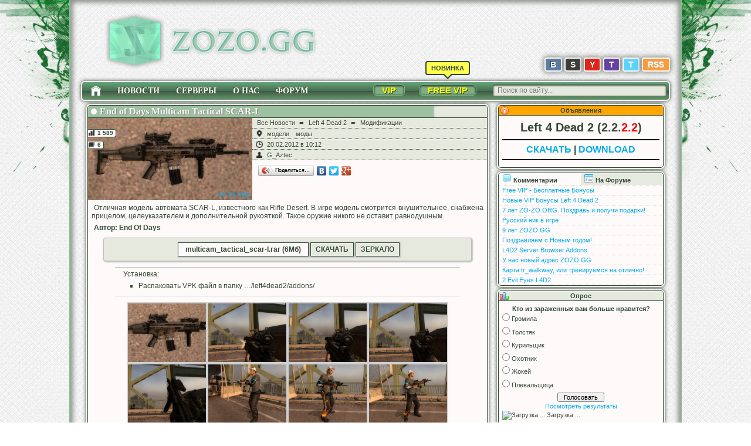

--- FILE ---
content_type: text/html; charset=UTF-8
request_url: https://zozo.gg/4683-end-of-days-multicam-tactical-scar-l/
body_size: 14500
content:
<!DOCTYPE html>
<html dir="ltr" lang="ru-RU">
<head>
<meta charset="UTF-8" />


<title>  End of Days Multicam Tactical SCAR-L - ZOZO.GG | ZOMBIE ZONE</title>

<meta name="description" content="Отличная модель автомата SCAR-L, известного как Rifle Desert. В игре модель смотрится внушительнее, снабжена  прицелом, целеуказателем и дополнительной рукояткой. Такое оружие никого не оставит ..." />

<link rel="stylesheet" type="text/css" media="all" href="https://zozo.gg/wp-content/themes/zozo-theme/css/normalize.css" />
<link rel="stylesheet" type="text/css" media="all" href="https://zozo.gg/wp-content/themes/zozo-theme/style.css?date=1700466988" />
<link rel="pingback" href="https://zozo.gg/xmlrpc.php" />


<link rel='dns-prefetch' href='//ajax.googleapis.com' />
<link rel='dns-prefetch' href='//s.w.org' />
<link rel="alternate" type="application/rss+xml" title="ZOZO.GG | ZOMBIE ZONE &raquo; Лента" href="https://zozo.gg/feed/" />
<link rel="alternate" type="application/rss+xml" title="ZOZO.GG | ZOMBIE ZONE &raquo; Лента комментариев" href="https://zozo.gg/comments/feed/" />
<link rel="alternate" type="application/rss+xml" title="ZOZO.GG | ZOMBIE ZONE &raquo; Лента комментариев к &laquo;End of Days Multicam Tactical SCAR-L&raquo;" href="https://zozo.gg/4683-end-of-days-multicam-tactical-scar-l/feed/" />
		<script type="text/javascript">
			window._wpemojiSettings = {"baseUrl":"https:\/\/s.w.org\/images\/core\/emoji\/11.2.0\/72x72\/","ext":".png","svgUrl":"https:\/\/s.w.org\/images\/core\/emoji\/11.2.0\/svg\/","svgExt":".svg","source":{"concatemoji":"https:\/\/zozo.gg\/wp-includes\/js\/wp-emoji-release.min.js?ver=5.1.19"}};
			!function(e,a,t){var n,r,o,i=a.createElement("canvas"),p=i.getContext&&i.getContext("2d");function s(e,t){var a=String.fromCharCode;p.clearRect(0,0,i.width,i.height),p.fillText(a.apply(this,e),0,0);e=i.toDataURL();return p.clearRect(0,0,i.width,i.height),p.fillText(a.apply(this,t),0,0),e===i.toDataURL()}function c(e){var t=a.createElement("script");t.src=e,t.defer=t.type="text/javascript",a.getElementsByTagName("head")[0].appendChild(t)}for(o=Array("flag","emoji"),t.supports={everything:!0,everythingExceptFlag:!0},r=0;r<o.length;r++)t.supports[o[r]]=function(e){if(!p||!p.fillText)return!1;switch(p.textBaseline="top",p.font="600 32px Arial",e){case"flag":return s([55356,56826,55356,56819],[55356,56826,8203,55356,56819])?!1:!s([55356,57332,56128,56423,56128,56418,56128,56421,56128,56430,56128,56423,56128,56447],[55356,57332,8203,56128,56423,8203,56128,56418,8203,56128,56421,8203,56128,56430,8203,56128,56423,8203,56128,56447]);case"emoji":return!s([55358,56760,9792,65039],[55358,56760,8203,9792,65039])}return!1}(o[r]),t.supports.everything=t.supports.everything&&t.supports[o[r]],"flag"!==o[r]&&(t.supports.everythingExceptFlag=t.supports.everythingExceptFlag&&t.supports[o[r]]);t.supports.everythingExceptFlag=t.supports.everythingExceptFlag&&!t.supports.flag,t.DOMReady=!1,t.readyCallback=function(){t.DOMReady=!0},t.supports.everything||(n=function(){t.readyCallback()},a.addEventListener?(a.addEventListener("DOMContentLoaded",n,!1),e.addEventListener("load",n,!1)):(e.attachEvent("onload",n),a.attachEvent("onreadystatechange",function(){"complete"===a.readyState&&t.readyCallback()})),(n=t.source||{}).concatemoji?c(n.concatemoji):n.wpemoji&&n.twemoji&&(c(n.twemoji),c(n.wpemoji)))}(window,document,window._wpemojiSettings);
		</script>
		<style type="text/css">
img.wp-smiley,
img.emoji {
	display: inline !important;
	border: none !important;
	box-shadow: none !important;
	height: 1em !important;
	width: 1em !important;
	margin: 0 .07em !important;
	vertical-align: -0.1em !important;
	background: none !important;
	padding: 0 !important;
}
</style>
	<link rel='stylesheet' id='wp-block-library-css'  href='https://zozo.gg/wp-includes/css/dist/block-library/style.min.css?ver=5.1.19' type='text/css' media='all' />
<link rel='stylesheet' id='cptch_stylesheet-css'  href='https://zozo.gg/wp-content/plugins/captcha/css/front_end_style.css?ver=4.4.5' type='text/css' media='all' />
<link rel='stylesheet' id='dashicons-css'  href='https://zozo.gg/wp-includes/css/dashicons.min.css?ver=5.1.19' type='text/css' media='all' />
<link rel='stylesheet' id='cptch_desktop_style-css'  href='https://zozo.gg/wp-content/plugins/captcha/css/desktop_style.css?ver=4.4.5' type='text/css' media='all' />
<link rel='stylesheet' id='cntctfrm_form_style-css'  href='https://zozo.gg/wp-content/plugins/contact-form-plugin/css/form_style.css?ver=4.1.3' type='text/css' media='all' />
<link rel='stylesheet' id='wp-polls-css'  href='https://zozo.gg/wp-content/plugins/wp-polls/polls-css.css?ver=2.75.2' type='text/css' media='all' />
<style id='wp-polls-inline-css' type='text/css'>
.wp-polls .pollbar {
	margin: 1px;
	font-size: 6px;
	line-height: 8px;
	height: 8px;
	background: #9EC2A1;
	border: 1px solid #334734;
}

</style>
<link rel='stylesheet' id='wp-postratings-css'  href='https://zozo.gg/wp-content/plugins/wp-postratings/css/postratings-css.css?ver=1.86.2' type='text/css' media='all' />
<link rel='stylesheet' id='ytsl-textdomain-css'  href='https://zozo.gg/wp-content/plugins/youtube-speedload/style.css?ver=5.1.19' type='text/css' media='all' />
<link rel='stylesheet' id='cfq-css'  href='https://zozo.gg/wp-content/plugins/comment-form-quicktags/style.css?ver=20120813' type='text/css' media='all' />
<script type='text/javascript' src='//ajax.googleapis.com/ajax/libs/jquery/1.7.1/jquery.min.js?ver=5.1.19'></script>
<script type='text/javascript' src='https://zozo.gg/wp-content/plugins/comment-form-quicktags/quicktags.php?ver=20170127'></script>
<link rel='https://api.w.org/' href='https://zozo.gg/wp-json/' />
<link rel='prev' title='Top 10: Crash Course Tricks' href='https://zozo.gg/5011-top-10-crash-course-tricks/' />
<link rel='next' title='Machete Synthetic Handle' href='https://zozo.gg/4685-machete-synthetic-handle/' />
<link rel='shortlink' href='https://zozo.gg/?p=4683' />
<link rel="alternate" type="application/json+oembed" href="https://zozo.gg/wp-json/oembed/1.0/embed?url=https%3A%2F%2Fzozo.gg%2F4683-end-of-days-multicam-tactical-scar-l%2F" />
<link rel="alternate" type="text/xml+oembed" href="https://zozo.gg/wp-json/oembed/1.0/embed?url=https%3A%2F%2Fzozo.gg%2F4683-end-of-days-multicam-tactical-scar-l%2F&#038;format=xml" />

<!-- Bad Behavior 2.2.22 run time: 11.072 ms -->
<link rel="canonical" href="https://zozo.gg/4683-end-of-days-multicam-tactical-scar-l/"/>

<link rel="stylesheet" href="https://zozo.gg/wp-content/plugins/highslide-4-wordpress-reloaded/highslide.min.css?ver=4113v128" type="text/css" media="screen" />
<!--[if lt IE 7]>
<link rel="stylesheet" type="text/css" href="https://zozo.gg/wp-content/plugins/highslide-4-wordpress-reloaded/highslide-ie6.min.css" />
<![endif]-->

<!-- TABS SIDEBAR -->
<script>
$(function() {
	$('ul.tabs').delegate('li:not(.current)', 'click', function() {
		$(this).addClass('current').siblings().removeClass('current')
			.parents('div.section').find('div.box').hide().eq($(this).index()).show();
	})
})
</script>
<!-- TABS SIDEBAR END -->

<!-- AJAXED TABS IN SERVER INFO, SIDEBAR AND MOTD -->
<!-- <script src="/scripts/ajax-tabs.js"></script> -->

<!-- STICKY MENU -->
<script type="text/javascript" src="https://zozo.gg/wp-content/themes/zozo-theme/scripts/jquery.sticky.js"></script>
<script>$(document).ready(function(){ $("#main-menu").sticky({topSpacing:2}); });</script>

<!-- FitVids -->
<!--<script type="text/javascript" src="https://zozo.gg/wp-content/themes/zozo-theme/scripts/jquery.fitvids.js"></script>
<script>$(document).ready(function(){ $(".entry").fitVids(); });</script>-->


<!-- VKontakte Comments -->
<script type="text/javascript" src="//vk.com/js/api/openapi.js?146"></script>
<script type="text/javascript">VK.init({apiId: 6104156, onlyWidgets: true});</script>

</head>

<body class="post-template-default single single-post postid-4683 single-format-standard">

 <div id="main-column">

  <header>

   <div class="main-logo">
	<a href="/"><div class="logo-animation"></div></a>
	<a href="/"><img class="logo-url" src="https://zozo.gg/wp-content/themes/zozo-theme/images/logo-url.png"></a>
   </div>


   <script>
   $(function() {
    $(".user-panel").on('click', function() {
     if($(this).hasClass("user-panel-opened")){
      $(this).removeClass("user-panel-opened");
      $(".login-box ul").slideUp(200);
     }else{
      $(this).addClass("user-panel-opened");
      $(".login-box ul").slideDown(200);
     }
    });
   });
   </script>

   <div class="login-box">

    
    <p class="user-panel"><img src="https://zozo.gg/wp-content/themes/zozo-theme/images/icons/no-avatar.png"> Вход<!-- / Регистрация--></p>
    <ul>
     <li>
      <form name="loginform" id="loginform" action="https://zozo.gg/wp-login.php?redirect_to=https%3A%2F%2Fzozo.gg%2F4683-end-of-days-multicam-tactical-scar-l%2F" method="post">
       <label for="user_login">
        Имя пользователя<br/>
        <input type="text" name="log" id="user_login" class="input" value="" size="22" tabindex="10" />
       </label><br />
       <label for="user_pass">
        Пароль<br/>
        <input type="password" name="pwd" id="user_pass" class="input" value="" size="22" tabindex="20" />
       </label><br />
       <label for="rememberme">
        <input name="rememberme" type="checkbox" id="rememberme" value="forever" tabindex="90" checked="checked" /> Запомнить меня
       </label><br />
       <input type="submit" name="wp-submit" id="wp-submit" class="button-primary" value="Вход" tabindex="100" />
      </form>
     </li>
     <br class="clear">
     <!--<li><a href="/wp-login.php?action=register">Регистрация</a></li>-->
     <li><a href="/wp-login.php?action=lostpassword">Забыли пароль?</a></li>
    </ul>

       </div>
   <div class="social-buttons">
    <ul>
     <li class="vkontakte"><a href="https://vk.com/zozo_group" target="_blank" title="В Контакте">В</a></li>
     <li class="steam"><a href="https://steamcommunity.com/groups/zo-zo" target="_blank" title="Steam">S</a></li>
     <li class="youtube"><a href="https://www.youtube.com/antiqar" target="_blank" title="YouTube">Y</a></li>
     <li class="twitch"><a href="https://twitch.tv/zozoplay" target="_blank" title="Twitch">T</a></li>
     <li class="twitter"><a href="https://twitter.com/zozoinfo" target="_blank" title="Twitter">T</a></li>
     <li class="rss"><a href="/feed/" target="_blank" title="Подписаться на новости">RSS</a></li>
    </ul>
   </div>
  </header>

  <nav id="main-menu">
 <ul>
  <li class="home"><a href="/"><img src="https://zozo.gg/wp-content/themes/zozo-theme/images/icons/home-menu.png"><span>На Главную</span></a></li>
  <li><a href="/category/news/">Новости</a>
   <ul class="news-menu">
    <li><a href="/category/news/info/">Информация</a></li>
    <li><a href="/category/news/l4d/">Left 4 Dead<span class="arrow-right"></span></a>
     <ul>
      <li><a href="/l4d-download/">Скачать</a></li>
      <li><a href="/category/news/l4d/l4d-patch/">Патчи</a></li>
      <li><a href="/category/news/l4d/l4d-maps/">Карты</a></li>
      <li><a href="/category/news/l4d/l4d-mods/">Модификации</a></li>
      <li><a href="/category/news/l4d/l4d-video/">Видео</a></li>
      <li><a href="/category/news/l4d/l4d-art/">Картинки</a></li>
      <li><a href="/category/news/l4d/l4d-other/">Разное</a></li>
     </ul>
    </li>
    <li><a href="/category/news/l4d2/">Left 4 Dead 2<span class="arrow-right"></span></a>
     <ul>
      <li><a href="/l4d2-download/">Скачать</a></li>
      <li><a href="/category/news/l4d2/l4d2-patch/">Патчи</a></li>
      <li><a href="/category/news/l4d2/l4d2-maps/">Карты</a></li>
      <li><a href="/category/news/l4d2/l4d2-mods/">Модификации</a></li>
      <li><a href="/category/news/l4d2/l4d2-video/">Видео</a></li>
      <li><a href="/category/news/l4d2/l4d2-art/">Картинки</a></li>
      <li><a href="/category/news/l4d2/l4d2-other/">Разное</a></li>
     </ul>
    </li>
	<li><a href="/category/news/tf2/">Team Fortress 2<span class="arrow-right"></span></a>
     <ul>
      <li><a href="/tf2-download/">Скачать</a></li>
      <li><a href="/category/news/tf2/tf2-maps/">Карты</a></li>
      <li><a href="/category/news/tf2/tf2-video/">Видео</a></li>
      <li><a href="/category/news/tf2/tf2-mods/">Модификации</a></li>
      <li><a href="/category/news/tf2/tf2-art/">Картинки</a></li>
      <li><a href="/category/news/tf2/tf2-other/">Разное</a></li>
     </ul>
    </li>
    <li><a href="/category/news/other-games/">Другие игры</a></li>
    <li><a href="/category/news/comm/">Средства связи<span class="arrow-right"></span></a>
     <ul>
      <li><a href="/category/news/comm/commfort/">CommFort Чат</a></li>
      <li><a href="/category/news/comm/teamspeak/">TeamSpeak</a></li>
      <li><a href="/category/news/comm/dc/">DC++</a></li>
     </ul>
    </li>
   </ul>
  </li>
  <li><a href="/zozo-servers/">Серверы</a>
   <ul>
    <li><a href="/zozo-servers/">Особенности</a></li>
    <li><a href="/vip/">VIP / Бонусы</a></li>
    <li><a href="/free-vip/">Free VIP</a></li>
    <li><a href="/hlstatsx/">Статистика</a></li>
    <li><a href="/sourcebans/">Баны</a></li>
    <li><a href="/top40/">Top 40</a></li>
    <li><a href="/userbar/">Юзербары</a></li>
    <li><a href="/charger-race/">Charger Race</a></li>
   </ul>
  </li>
  <li><a href="/about/">О нас</a>
   <ul>
    <li><a href="/about/">Наша команда</a></li>
    <li><a href="/history/">История создания</a></li>
    <li><a href="/contact/">Обратная связь</a></li>
    <li><a href="/vacancy/">Вакансии</a></li>
    <li><a href="/donate/">Помощь проекту</a></li>
   </ul>
  </li>
  <li><a href="/forum/">Форум</a></li>
  
  <li class="searchbar">     
   <form id="searchform" action="https://zozo.gg" method="get">
    <input type="text" class="field" name="s" id="s" placeholder="Поиск по сайту..." />
   </form>
  </li>
  
  <li class="vip"><a href="/free-vip/" title="Free VIP">FREE VIP</a><div class="new">НОВИНКА</div></li>
  <li class="vip"><a href="/vip/" title="VIP-Бонусы">VIP</a></li>

 </ul>
</nav>
<!-- All News Content -->
<section id="content-wrapper">

  
 <!-- Each News -->
 <article class="post" id="post-4683">

  <div class="news-title">
   <h2 class="news-title-link"><a href="https://zozo.gg/4683-end-of-days-multicam-tactical-scar-l/">End of Days Multicam Tactical SCAR-L</a></h2>
   <div class="stars-rating"><div id="post-ratings-4683" class="post-ratings" itemscope itemtype="http://schema.org/Article" data-nonce="4e8b786109"><img id="rating_4683_1" src="https://zozo.gg/wp-content/plugins/wp-postratings/images/stars_crystal/rating_on.gif" alt="" title="" onmouseover="current_rating(4683, 1, '');" onmouseout="ratings_off(5, 0, 0);" onclick="rate_post();" onkeypress="rate_post();" style="cursor: pointer; border: 0px;" /><img id="rating_4683_2" src="https://zozo.gg/wp-content/plugins/wp-postratings/images/stars_crystal/rating_on.gif" alt="" title="" onmouseover="current_rating(4683, 2, '');" onmouseout="ratings_off(5, 0, 0);" onclick="rate_post();" onkeypress="rate_post();" style="cursor: pointer; border: 0px;" /><img id="rating_4683_3" src="https://zozo.gg/wp-content/plugins/wp-postratings/images/stars_crystal/rating_on.gif" alt="" title="" onmouseover="current_rating(4683, 3, '');" onmouseout="ratings_off(5, 0, 0);" onclick="rate_post();" onkeypress="rate_post();" style="cursor: pointer; border: 0px;" /><img id="rating_4683_4" src="https://zozo.gg/wp-content/plugins/wp-postratings/images/stars_crystal/rating_on.gif" alt="" title="" onmouseover="current_rating(4683, 4, '');" onmouseout="ratings_off(5, 0, 0);" onclick="rate_post();" onkeypress="rate_post();" style="cursor: pointer; border: 0px;" /><img id="rating_4683_5" src="https://zozo.gg/wp-content/plugins/wp-postratings/images/stars_crystal/rating_on.gif" alt="" title="" onmouseover="current_rating(4683, 5, '');" onmouseout="ratings_off(5, 0, 0);" onclick="rate_post();" onkeypress="rate_post();" style="cursor: pointer; border: 0px;" /><meta itemprop="headline" content="End of Days Multicam Tactical SCAR-L" /><meta itemprop="description" content="Отличная модель автомата SCAR-L, известного как Rifle Desert. В игре модель смотрится внушительнее, снабжена  прицелом, целеуказателем и дополнительной рукояткой. Такое оружие никого не оставит равнод..." /><meta itemprop="datePublished" content="2012-02-20T10:12:48+00:00" /><meta itemprop="dateModified" content="2012-02-20T16:21:08+00:00" /><meta itemprop="url" content="https://zozo.gg/4683-end-of-days-multicam-tactical-scar-l/" /><meta itemprop="author" content="G_Aztec" /><meta itemprop="mainEntityOfPage" content="https://zozo.gg/4683-end-of-days-multicam-tactical-scar-l/" /><div style="display: none;" itemprop="image" itemscope itemtype="https://schema.org/ImageObject"><meta itemprop="url" content="https://zozo.gg/wp-content/uploads/2012/02/end-of-days-multicam-tactical-scar-200x150.jpg" /><meta itemprop="width" content="133" /><meta itemprop="height" content="100" /></div><div style="display: none;" itemprop="publisher" itemscope itemtype="https://schema.org/Organization"><meta itemprop="name" content="ZOZO.GG | ZOMBIE ZONE" /><div itemprop="logo" itemscope itemtype="https://schema.org/ImageObject"><meta itemprop="url" content="" /></div></div><div style="display: none;" itemprop="aggregateRating" itemscope itemtype="http://schema.org/AggregateRating"><meta itemprop="bestRating" content="5" /><meta itemprop="worstRating" content="1" /><meta itemprop="ratingValue" content="5" /><meta itemprop="ratingCount" content="6" /></div></div></div>
   <br class="clear">
  </div>
  
  <div class="news-list-thumbnails">
       <img width="280" height="140" src="https://zozo.gg/wp-content/uploads/2012/02/end-of-days-multicam-tactical-scar-400x200.jpg" class="attachment-medium size-medium wp-post-image" alt="" srcset="https://zozo.gg/wp-content/uploads/2012/02/end-of-days-multicam-tactical-scar-400x200.jpg 400w, https://zozo.gg/wp-content/uploads/2012/02/end-of-days-multicam-tactical-scar.jpg 800w" sizes="(max-width: 280px) 100vw, 280px" />     </div>

  <div class="news-content-wrapper">
   <div class="news-category-link"><a href="https://zozo.gg/category/news/">Все Новости</a> ➨ <a href="https://zozo.gg/category/news/l4d2/">Left 4 Dead 2</a> ➨ <a href="https://zozo.gg/category/news/l4d2/l4d2-mods/" rel="category tag">Модификации</a></div>
   <div class="news-tags">
    <img src="https://zozo.gg/wp-content/themes/zozo-theme/images/icons/news-tags.png" title="Метки">
	<a href="https://zozo.gg/tag/model/" rel="tag">модели</a> <a href="https://zozo.gg/tag/mods/" rel="tag">моды</a>   </div>
   <div class="news-date">
    <img src="https://zozo.gg/wp-content/themes/zozo-theme/images/icons/time.png" title="Дата публикации">
	<a href="https://zozo.gg/date/2026/01/" title="Посмотреть все новости за Февраль 2012">20.02.2012 в 10:12</a>
   </div>
   <div class="news-author-link">
    <img src="https://zozo.gg/wp-content/themes/zozo-theme/images/icons/news-author.png" title="Автор">
	<a href="https://zozo.gg/author/g_aztec/" title="Записи G_Aztec" rel="author">G_Aztec</a>   </div>
   <div class="news-social-buttons">
	<script type="text/javascript" src="//yandex.st/share/share.js" charset="utf-8"></script>
	<div class="yashare-auto-init" data-yashareL10n="ru" data-yashareType="button" data-yashareQuickServices="vkontakte,facebook,twitter,gplus"></div>
   </div>
   
  </div>
  
  <br class="clear">
  
  <div class="entry"><p>Отличная модель автомата SCAR-L, известного как Rifle Desert. В игре модель смотрится внушительнее, снабжена  прицелом, целеуказателем и дополнительной рукояткой. Такое оружие никого не оставит равнодушным.<span id="more-4683"></span></p>
<p><strong>Автор: End Of Days</strong></p>
<div class="dl">
<p><span>multicam_tactical_scar-l.rar (6Мб)</span> <a href="ftp://zozo.gg/Left4Dead2/Other/multicam_tactical_scar-l.rar" target="_blank">СКАЧАТЬ</a> <a href="http://verde.mirror.chicago.gamebanana.hypernia.com/skins/280/multicam_tactical_scar-l.rar" target="_blank">ЗЕРКАЛО</a></p>
</div>
<div class="info">
<p>Установка:</p>
<ul>
<li>Распаковать VPK файл в папку &#8230;/left4dead2/addons/</li>
</ul>
</div>

		<style type='text/css'>
			#gallery-1 {
				margin: 10px 0;
				text-align: center;
			}
			#gallery-1 img {
				border: 2px solid #cfcfcf;
			}
		</style>
		<!-- see gallery_shortcode() in wp-includes/media.php -->
		<div id='gallery-1' class='gallery galleryid-4683 gallery-size-thumbnail'><a class="highslide img_1" href='https://zozo.gg/wp-content/uploads/2012/02/end-of-days-multicam-tactical-scar.jpg' onclick="return hs.expand(this)"><img width="133" height="100" src="https://zozo.gg/wp-content/uploads/2012/02/end-of-days-multicam-tactical-scar-200x150.jpg" class="attachment-thumbnail size-thumbnail" alt="" /></a><a class="highslide img_2" href='https://zozo.gg/wp-content/uploads/2012/02/end-of-days-multicam-tactical-scar_1.jpg' onclick="return hs.expand(this)"><img width="133" height="100" src="https://zozo.gg/wp-content/uploads/2012/02/end-of-days-multicam-tactical-scar_1-200x150.jpg" class="attachment-thumbnail size-thumbnail" alt="" srcset="https://zozo.gg/wp-content/uploads/2012/02/end-of-days-multicam-tactical-scar_1-200x150.jpg 200w, https://zozo.gg/wp-content/uploads/2012/02/end-of-days-multicam-tactical-scar_1-266x200.jpg 266w, https://zozo.gg/wp-content/uploads/2012/02/end-of-days-multicam-tactical-scar_1-533x400.jpg 533w, https://zozo.gg/wp-content/uploads/2012/02/end-of-days-multicam-tactical-scar_1.jpg 800w" sizes="(max-width: 133px) 100vw, 133px" /></a><a class="highslide img_3" href='https://zozo.gg/wp-content/uploads/2012/02/end-of-days-multicam-tactical-scar_2.jpg' onclick="return hs.expand(this)"><img width="133" height="100" src="https://zozo.gg/wp-content/uploads/2012/02/end-of-days-multicam-tactical-scar_2-200x150.jpg" class="attachment-thumbnail size-thumbnail" alt="" srcset="https://zozo.gg/wp-content/uploads/2012/02/end-of-days-multicam-tactical-scar_2-200x150.jpg 200w, https://zozo.gg/wp-content/uploads/2012/02/end-of-days-multicam-tactical-scar_2-266x200.jpg 266w, https://zozo.gg/wp-content/uploads/2012/02/end-of-days-multicam-tactical-scar_2-533x400.jpg 533w, https://zozo.gg/wp-content/uploads/2012/02/end-of-days-multicam-tactical-scar_2.jpg 800w" sizes="(max-width: 133px) 100vw, 133px" /></a><a class="highslide img_4" href='https://zozo.gg/wp-content/uploads/2012/02/end-of-days-multicam-tactical-scar_3.jpg' onclick="return hs.expand(this)"><img width="133" height="100" src="https://zozo.gg/wp-content/uploads/2012/02/end-of-days-multicam-tactical-scar_3-200x150.jpg" class="attachment-thumbnail size-thumbnail" alt="" srcset="https://zozo.gg/wp-content/uploads/2012/02/end-of-days-multicam-tactical-scar_3-200x150.jpg 200w, https://zozo.gg/wp-content/uploads/2012/02/end-of-days-multicam-tactical-scar_3-266x200.jpg 266w, https://zozo.gg/wp-content/uploads/2012/02/end-of-days-multicam-tactical-scar_3-533x400.jpg 533w, https://zozo.gg/wp-content/uploads/2012/02/end-of-days-multicam-tactical-scar_3.jpg 800w" sizes="(max-width: 133px) 100vw, 133px" /></a><a class="highslide img_5" href='https://zozo.gg/wp-content/uploads/2012/02/end-of-days-multicam-tactical-scar_4.jpg' onclick="return hs.expand(this)"><img width="133" height="100" src="https://zozo.gg/wp-content/uploads/2012/02/end-of-days-multicam-tactical-scar_4-200x150.jpg" class="attachment-thumbnail size-thumbnail" alt="" srcset="https://zozo.gg/wp-content/uploads/2012/02/end-of-days-multicam-tactical-scar_4-200x150.jpg 200w, https://zozo.gg/wp-content/uploads/2012/02/end-of-days-multicam-tactical-scar_4-266x200.jpg 266w, https://zozo.gg/wp-content/uploads/2012/02/end-of-days-multicam-tactical-scar_4-533x400.jpg 533w, https://zozo.gg/wp-content/uploads/2012/02/end-of-days-multicam-tactical-scar_4.jpg 800w" sizes="(max-width: 133px) 100vw, 133px" /></a><a class="highslide img_6" href='https://zozo.gg/wp-content/uploads/2012/02/end-of-days-multicam-tactical-scar_5.jpg' onclick="return hs.expand(this)"><img width="133" height="100" src="https://zozo.gg/wp-content/uploads/2012/02/end-of-days-multicam-tactical-scar_5-200x150.jpg" class="attachment-thumbnail size-thumbnail" alt="" srcset="https://zozo.gg/wp-content/uploads/2012/02/end-of-days-multicam-tactical-scar_5-200x150.jpg 200w, https://zozo.gg/wp-content/uploads/2012/02/end-of-days-multicam-tactical-scar_5-266x200.jpg 266w, https://zozo.gg/wp-content/uploads/2012/02/end-of-days-multicam-tactical-scar_5-533x400.jpg 533w, https://zozo.gg/wp-content/uploads/2012/02/end-of-days-multicam-tactical-scar_5.jpg 800w" sizes="(max-width: 133px) 100vw, 133px" /></a><a class="highslide img_7" href='https://zozo.gg/wp-content/uploads/2012/02/end-of-days-multicam-tactical-scar_6.jpg' onclick="return hs.expand(this)"><img width="133" height="100" src="https://zozo.gg/wp-content/uploads/2012/02/end-of-days-multicam-tactical-scar_6-200x150.jpg" class="attachment-thumbnail size-thumbnail" alt="" srcset="https://zozo.gg/wp-content/uploads/2012/02/end-of-days-multicam-tactical-scar_6-200x150.jpg 200w, https://zozo.gg/wp-content/uploads/2012/02/end-of-days-multicam-tactical-scar_6-266x200.jpg 266w, https://zozo.gg/wp-content/uploads/2012/02/end-of-days-multicam-tactical-scar_6-533x400.jpg 533w, https://zozo.gg/wp-content/uploads/2012/02/end-of-days-multicam-tactical-scar_6.jpg 800w" sizes="(max-width: 133px) 100vw, 133px" /></a><a class="highslide img_8" href='https://zozo.gg/wp-content/uploads/2012/02/end-of-days-multicam-tactical-scar_7.jpg' onclick="return hs.expand(this)"><img width="133" height="100" src="https://zozo.gg/wp-content/uploads/2012/02/end-of-days-multicam-tactical-scar_7-200x150.jpg" class="attachment-thumbnail size-thumbnail" alt="" srcset="https://zozo.gg/wp-content/uploads/2012/02/end-of-days-multicam-tactical-scar_7-200x150.jpg 200w, https://zozo.gg/wp-content/uploads/2012/02/end-of-days-multicam-tactical-scar_7-266x200.jpg 266w, https://zozo.gg/wp-content/uploads/2012/02/end-of-days-multicam-tactical-scar_7-533x400.jpg 533w, https://zozo.gg/wp-content/uploads/2012/02/end-of-days-multicam-tactical-scar_7.jpg 800w" sizes="(max-width: 133px) 100vw, 133px" /></a></div>

</div>
  
  <div class="meta-views-count" title="Просмотров">
   <img src="https://zozo.gg/wp-content/themes/zozo-theme/images/icons/meta-views-count.png">
   <span>1&nbsp;589</span>
  </div>
  <div class="meta-comments-count" title="Комментариев">
   <img src="https://zozo.gg/wp-content/themes/zozo-theme/images/icons/meta-comments-count.png">
   <span>6</span>
  </div>
  
    
    <div></div>
    
  <!-- Related Posts -->
  <div class="related-news"> 
   <div class="related-news-left">
    <div class="related-title"><p>Похожие новости:</p></div>
     <ul class='related_post'><li><a href="https://zozo.gg/11506-new-year-mods-l4d2/" title="Left 4 Dead 2: Лучшие моды на Новый год">Left 4 Dead 2: Лучшие моды на Новый год</a></li><li><a href="https://zozo.gg/11149-tf2-dispenser-medkit-l4d2/" title="TF2 Dispenser Medkit (L4D2)">TF2 Dispenser Medkit (L4D2)</a></li><li><a href="https://zozo.gg/10948-xmas-mods-left-4-dead-2/" title="Рождественские моды для Left 4 Dead 2">Рождественские моды для Left 4 Dead 2</a></li></ul>   </div>
   <div class="related-news-right">
    <div class="related-title"><p>Последние новости:</p></div>
	<ul>
     <li><a href="https://zozo.gg/12182-new-year-2022/" title="Новый 2022 год + 12 лет ZOZO + Подарки" >Новый 2022 год + 12 лет ZOZO + Подарки</a> </li><li><a href="https://zozo.gg/12178-germany-upgrade-100-tickrate/" title="Апгрейд серверов в Германии" >Апгрейд серверов в Германии</a> </li><li><a href="https://zozo.gg/12168-halloween-cup-2021/" title="Хэллоуинский турнир 2021" >Хэллоуинский турнир 2021</a> </li>	</ul>
   </div>
   <br class="clear">
  </div>
  <!-- Related Posts END -->

  <div class="next-prev-news">
   <div class="next-prev-news-left">
    <a href="https://zozo.gg/4685-machete-synthetic-handle/" rel="next">&#x21DA; | НАЗАД | Machete Synthetic Handle</a>   </div>
   <div class="next-prev-news-right">
    <a href="https://zozo.gg/5011-top-10-crash-course-tricks/" rel="prev">Top 10: Crash Course Tricks | ВПЕРЕД | &#x21DB;</a>   </div>
   <br class="clear">
  </div>

  <!-- Comments Template -->
  
<h2 id="comments">Комментарии</h2>

<div id="comments-list-wrapper">

<div class="section">

 <ul class="tabs">
  <li class="current"><img src="https://zozo.gg/wp-content/themes/zozo-theme/images/icons/zozoforum.gif" />
   zo-zo.org (6 комментариев)  </li>
  <li><img src="https://zozo.gg/wp-content/themes/zozo-theme/images/icons/vkontakte.png" /> В Контакте</li>
 </ul>

 <div class="box visible">

  
  <ul class="commentlist">
    <li class="comment even thread-even depth-1" id="comment-1355">
  <div class="comment-body" id="div-comment-1355">
   <div class="comment-author">
	<span title='Гость'>guard</span>   </div>
   <div class="comment-meta commentmetadata">
		<span>22/02/2012 10:40</span>
	<strong><a href="https://zozo.gg/4683-end-of-days-multicam-tactical-scar-l/#comment-1355"> #
	 4	</a></strong>
   </div>
   <br class="clear">
   <div class="text">
   	<p>У меня уже около месяца скины стоят которые и по лучше вот этого антиквар если надо я могу тебе архив скинуть на меил я что-бы их набрать обшарил более 50 сайтов со многих стран если надо тут в коментах отпиши мейл я кину.</p>
	<div class="reply">
	 	</div>
   </div>
  </div>
  <div class="vcard">
   <img alt='' src='https://secure.gravatar.com/avatar/8c39e172cead7fc602c876455440ce08?s=32&#038;d=mm&#038;r=g' srcset='https://secure.gravatar.com/avatar/8c39e172cead7fc602c876455440ce08?s=64&#038;d=mm&#038;r=g 2x' class='avatar avatar-32 photo' height='32' width='32' />  </div>
 </li>
<ul class="children">
 <li class="comment byuser comment-author-antiqar odd alt depth-2" id="comment-1356">
  <div class="comment-body" id="div-comment-1356">
   <div class="comment-author">
	<a href='/author/antiqar/' title='Посмотреть профиль Антиквар'>Антиквар</a>   </div>
   <div class="comment-meta commentmetadata">
		<span>22/02/2012 22:01</span>
	<strong><a href="https://zozo.gg/4683-end-of-days-multicam-tactical-scar-l/#comment-1356"> #
	 4.1	</a></strong>
   </div>
   <br class="clear">
   <div class="text">
   	<p>В модах недостатка нет. Куда больше требуются люди, способные добавить и оформить их на сайте.<br />
Если готов этим заняться, посмотри эти ссылки и заходи в <a href="https://zozo.gg/320-commfort-5-10/" rel="nofollow">Commfort чат</a>.<br />
&#8212; <a href="https://zozo.gg/forum/viewtopic.php?f=3&#038;t=53" rel="nofollow">https://zozo.gg/forum/viewtopic.php?f=3&#038;t=53</a><br />
&#8212; <a href="https://zozo.gg/forum/viewtopic.php?f=3&#038;t=61" rel="nofollow">https://zozo.gg/forum/viewtopic.php?f=3&#038;t=61</a></p>
	<div class="reply">
	 	</div>
   </div>
  </div>
  <div class="vcard">
   <img alt='Антиквар' src='https://zozo.gg/wp-content/uploads/2011/09/ava2-32x32.gif' class='avatar avatar-32 photo' height='32' width='32' />  </div>
 </li>
</li><!-- #comment-## -->
</ul><!-- .children -->
</li><!-- #comment-## -->
 <li class="comment byuser comment-author-dirk even thread-odd thread-alt depth-1" id="comment-1352">
  <div class="comment-body" id="div-comment-1352">
   <div class="comment-author">
	<a href='/author/dirk/' title='Посмотреть профиль dirk'>dirk</a>   </div>
   <div class="comment-meta commentmetadata">
		<span>20/02/2012 15:06</span>
	<strong><a href="https://zozo.gg/4683-end-of-days-multicam-tactical-scar-l/#comment-1352"> #
	 3	</a></strong>
   </div>
   <br class="clear">
   <div class="text">
   	<p>Бармалей голосует за!</p>
	<div class="reply">
	 	</div>
   </div>
  </div>
  <div class="vcard">
   <img alt='' src='https://secure.gravatar.com/avatar/e3a87009719c50a078a2e197a69388d8?s=32&#038;d=mm&#038;r=g' srcset='https://secure.gravatar.com/avatar/e3a87009719c50a078a2e197a69388d8?s=64&#038;d=mm&#038;r=g 2x' class='avatar avatar-32 photo' height='32' width='32' />  </div>
 </li>
</li><!-- #comment-## -->
 <li class="comment byuser comment-author-catalyst odd alt thread-even depth-1" id="comment-1351">
  <div class="comment-body" id="div-comment-1351">
   <div class="comment-author">
	<a href='/author/catalyst/' title='Посмотреть профиль Catalyst'>Catalyst</a>   </div>
   <div class="comment-meta commentmetadata">
		<span>20/02/2012 12:02</span>
	<strong><a href="https://zozo.gg/4683-end-of-days-multicam-tactical-scar-l/#comment-1351"> #
	 2	</a></strong>
   </div>
   <br class="clear">
   <div class="text">
   	<p>пардон, End of Days</p>
	<div class="reply">
	 	</div>
   </div>
  </div>
  <div class="vcard">
   <img alt='' src='https://secure.gravatar.com/avatar/370ab9feb74c3cec7608da1f4a89be38?s=32&#038;d=mm&#038;r=g' srcset='https://secure.gravatar.com/avatar/370ab9feb74c3cec7608da1f4a89be38?s=64&#038;d=mm&#038;r=g 2x' class='avatar avatar-32 photo' height='32' width='32' />  </div>
 </li>
<ul class="children">
 <li class="comment byuser comment-author-antiqar even depth-2" id="comment-1353">
  <div class="comment-body" id="div-comment-1353">
   <div class="comment-author">
	<a href='/author/antiqar/' title='Посмотреть профиль Антиквар'>Антиквар</a>   </div>
   <div class="comment-meta commentmetadata">
		<span>20/02/2012 16:24</span>
	<strong><a href="https://zozo.gg/4683-end-of-days-multicam-tactical-scar-l/#comment-1353"> #
	 2.1	</a></strong>
   </div>
   <br class="clear">
   <div class="text">
   	<p>Добавил.</p>
	<div class="reply">
	 	</div>
   </div>
  </div>
  <div class="vcard">
   <img alt='Антиквар' src='https://zozo.gg/wp-content/uploads/2011/09/ava2-32x32.gif' class='avatar avatar-32 photo' height='32' width='32' />  </div>
 </li>
</li><!-- #comment-## -->
</ul><!-- .children -->
</li><!-- #comment-## -->
 <li class="comment byuser comment-author-catalyst odd alt thread-odd thread-alt depth-1" id="comment-1350">
  <div class="comment-body" id="div-comment-1350">
   <div class="comment-author">
	<a href='/author/catalyst/' title='Посмотреть профиль Catalyst'>Catalyst</a>   </div>
   <div class="comment-meta commentmetadata">
		<span>20/02/2012 11:59</span>
	<strong><a href="https://zozo.gg/4683-end-of-days-multicam-tactical-scar-l/#comment-1350"> #
	 1	</a></strong>
   </div>
   <br class="clear">
   <div class="text">
   	<p>Указывайте автора. Doktor haus</p>
	<div class="reply">
	 	</div>
   </div>
  </div>
  <div class="vcard">
   <img alt='' src='https://secure.gravatar.com/avatar/370ab9feb74c3cec7608da1f4a89be38?s=32&#038;d=mm&#038;r=g' srcset='https://secure.gravatar.com/avatar/370ab9feb74c3cec7608da1f4a89be38?s=64&#038;d=mm&#038;r=g 2x' class='avatar avatar-32 photo' height='32' width='32' />  </div>
 </li>
</li><!-- #comment-## -->
  </ul>
 
     
  
    <h3 align="center">Комментарии закрыты</h3>
    <!-- If comments open -->   
   
  </div>
 
  <div class="box">
  
   <div id="vk_comments"></div>
   <script type="text/javascript">VK.Widgets.Comments("vk_comments", {limit: 10, mini: 1, attach: false});</script>
   
  </div>
  
</div> <!-- section END -->
  
</div> <!-- comment-list-wrapper END -->  <!-- Comments Template END -->
  
 </article>
 <!-- Each News END -->

  
</section>
<!-- All News Content END -->

<div id="sidebar-wrapper">

 
  <div class="sidebar">
  
      <!-- <div class="advert"> -->
       <!-- </div> -->
     
   <div class="actual-info">
    <p class="title"><img src="https://zozo.gg/wp-content/themes/zozo-theme/images/icons/ads.png" />Объявления</p>
	<p>
	<li id="text-18" class="widget widget_text">			<div class="textwidget"><div style="font-size: 20px!important; line-height: 1.4;"><center><strong>Left 4 Dead 2 (2.2.<span style="color: #f90000;">2.2</span>)</strong></center></div>
<div style="font-size: 16px!important; line-height: 2.0; border-top: 2px solid black; border-bottom: 2px solid black; margin: 6px 0;"><center><strong><a href="https://zozo.gg/l4d2-download/" rel="noopener">СКАЧАТЬ</a> | <a href="https://zozo.gg/l4d2-download/" rel="noopener">DOWNLOAD</a></strong></center></div>
</div>
		</li>
	</p>   
   </div>
  
  
  <div class="section">
  
   <ul class="tabs">
    <li class="current"><img src="https://zozo.gg/wp-content/themes/zozo-theme/images/icons/comments.png" /> Комментарии</li>
	<li class="forum-tab"><img src="https://zozo.gg/wp-content/themes/zozo-theme/images/icons/forum.png" /> На Форуме</li>
   </ul>
   <br class="clear">
   
   <div class="box visible">
    <ul class="comm-container">
<li>
		   <div class='comm-popup'>
			<div class='meta'><span><a href='https://zozo.gg/11882-new-free-vip/#comment-3506' title='Перейти к комментарию'>05/04/2021 13:04</a></span><span><a href='/author/spumer/' title='Посмотреть профиль spumer'>
			spumer
			</a></span></div>
			<div class='avatar'><img alt='spumer' src='https://zozo.gg/wp-content/uploads/2011/11/spumer_avatar-32x32.jpg' class='avatar avatar-32 photo' height='32' width='32' /></div>
			<div class='com-content'>We are men's and we think any game be interesting with girls. That's all 🙂</div>
		</div>
		   <a href='https://zozo.gg/11882-new-free-vip/#comment-3506' title='Перейти к комментарию'>Free VIP - Бесплатные Бонусы</a>
		  </li>
<li>
		   <div class='comm-popup'>
			<div class='meta'><span><a href='https://zozo.gg/11694-new-vip-left-4-dead-2/#comment-3310' title='Перейти к комментарию'>30/10/2019 00:55</a></span><span title='Гость'>Radikb2004</span></div>
			<div class='avatar'><img alt='' src='https://secure.gravatar.com/avatar/9d463b7274cb72b462f3ba28bc93164f?s=32&#038;d=mm&#038;r=g' srcset='https://secure.gravatar.com/avatar/9d463b7274cb72b462f3ba28bc93164f?s=64&#038;d=mm&#038;r=g 2x' class='avatar avatar-32 photo' height='32' width='32' /></div>
			<div class='com-content'>Уважаемые Администрации Я Радик обращаюсь к вам сново,помогите заблокировать в игре Left 4 dead 2 Бусины игрока , и Umka за то что они меня кикают с игры.Мне 33 лет хочу поиграть с ребятами ,а они недают мне играть.Это позор для Бусины она же Your hope та бывшая</div>
		</div>
		   <a href='https://zozo.gg/11694-new-vip-left-4-dead-2/#comment-3310' title='Перейти к комментарию'>Новые VIP Бонусы Left 4 Dead 2</a>
		  </li>
<li>
		   <div class='comm-popup'>
			<div class='meta'><span><a href='https://zozo.gg/11848-birthday-7-year/#comment-3260' title='Перейти к комментарию'>01/07/2019 18:24</a></span><span title='Гость'>PØŇ4ĬЌ</span></div>
			<div class='avatar'><img alt='' src='https://secure.gravatar.com/avatar/40e7fb82dffddfb588148767d105fe7d?s=32&#038;d=mm&#038;r=g' srcset='https://secure.gravatar.com/avatar/40e7fb82dffddfb588148767d105fe7d?s=64&#038;d=mm&#038;r=g 2x' class='avatar avatar-32 photo' height='32' width='32' /></div>
			<div class='com-content'>С днём рождения ZoZo желаю крепкого здоровья чтобы развивался и не лагал и делал крутейшие обновы для игры лефт 4 деад 2 🙂</div>
		</div>
		   <a href='https://zozo.gg/11848-birthday-7-year/#comment-3260' title='Перейти к комментарию'>7 лет ZO-ZO.ORG. Поздравь и получи подарки!</a>
		  </li>
<li>
		   <div class='comm-popup'>
			<div class='meta'><span><a href='https://zozo.gg/29-russian-nick-l4d2/#comment-3203' title='Перейти к комментарию'>06/02/2019 19:45</a></span><span title='Гость'>артём</span></div>
			<div class='avatar'><img alt='' src='https://secure.gravatar.com/avatar/a3770ef03cce08edaf3b0a7eb2421f07?s=32&#038;d=mm&#038;r=g' srcset='https://secure.gravatar.com/avatar/a3770ef03cce08edaf3b0a7eb2421f07?s=64&#038;d=mm&#038;r=g 2x' class='avatar avatar-32 photo' height='32' width='32' /></div>
			<div class='com-content'>а у меня нет rev.ini у меня есть токо rev что делать? скажите</div>
		</div>
		   <a href='https://zozo.gg/29-russian-nick-l4d2/#comment-3203' title='Перейти к комментарию'>Русский ник в игре</a>
		  </li>
<li>
		   <div class='comm-popup'>
			<div class='meta'><span><a href='https://zozo.gg/12085-9-let-zozo-gg/#comment-3200' title='Перейти к комментарию'>21/01/2019 17:34</a></span><span title='Гость'>Dead</span></div>
			<div class='avatar'><img alt='' src='https://secure.gravatar.com/avatar/152ae7daf30d52ccad35e4f434714fb2?s=32&#038;d=mm&#038;r=g' srcset='https://secure.gravatar.com/avatar/152ae7daf30d52ccad35e4f434714fb2?s=64&#038;d=mm&#038;r=g 2x' class='avatar avatar-32 photo' height='32' width='32' /></div>
			<div class='com-content'>Хочу випку</div>
		</div>
		   <a href='https://zozo.gg/12085-9-let-zozo-gg/#comment-3200' title='Перейти к комментарию'>9 лет ZOZO.GG</a>
		  </li>
<li>
		   <div class='comm-popup'>
			<div class='meta'><span><a href='https://zozo.gg/12046-new-year-2018/#comment-3188' title='Перейти к комментарию'>21/12/2018 17:33</a></span><span title='Гость'>|HS|DopPing</span></div>
			<div class='avatar'><img alt='' src='https://secure.gravatar.com/avatar/9855771cf09d54d588b575437b6e5845?s=32&#038;d=mm&#038;r=g' srcset='https://secure.gravatar.com/avatar/9855771cf09d54d588b575437b6e5845?s=64&#038;d=mm&#038;r=g 2x' class='avatar avatar-32 photo' height='32' width='32' /></div>
			<div class='com-content'>"С новым годом"- как говорит Ник, на наших серверах. Почему "Наших"? Потому что сервер ZOZO.GG стал для нас частью нашей жизни, и пока мы живы, мы с вами! С наступающим 2019 годом! Желаю больше игроков нашему сайту, желаю всех успехов в прохождении компаний! Удачи!</div>
		</div>
		   <a href='https://zozo.gg/12046-new-year-2018/#comment-3188' title='Перейти к комментарию'>Поздравляем с Новым годом!</a>
		  </li>
<li>
		   <div class='comm-popup'>
			<div class='meta'><span><a href='https://zozo.gg/9536-l4d2-server-browser-addons/#comment-3167' title='Перейти к комментарию'>17/11/2018 21:11</a></span><span title='Гость'>|HS|</span></div>
			<div class='avatar'><img alt='' src='https://secure.gravatar.com/avatar/9855771cf09d54d588b575437b6e5845?s=32&#038;d=mm&#038;r=g' srcset='https://secure.gravatar.com/avatar/9855771cf09d54d588b575437b6e5845?s=64&#038;d=mm&#038;r=g 2x' class='avatar avatar-32 photo' height='32' width='32' /></div>
			<div class='com-content'>а что не скачивается? и вот еще, а лицензионный тоже берет?</div>
		</div>
		   <a href='https://zozo.gg/9536-l4d2-server-browser-addons/#comment-3167' title='Перейти к комментарию'>L4D2 Server Browser Addons</a>
		  </li>
<li>
		   <div class='comm-popup'>
			<div class='meta'><span><a href='https://zozo.gg/11898-zozo-gg/#comment-3101' title='Перейти к комментарию'>21/06/2017 23:06</a></span><span title='Гость'>MARS 57107</span></div>
			<div class='avatar'><img alt='' src='https://secure.gravatar.com/avatar/b8385a2f9a2fd1ad405e4c8be7ca81b0?s=32&#038;d=mm&#038;r=g' srcset='https://secure.gravatar.com/avatar/b8385a2f9a2fd1ad405e4c8be7ca81b0?s=64&#038;d=mm&#038;r=g 2x' class='avatar avatar-32 photo' height='32' width='32' /></div>
			<div class='com-content'>ЛЮБЛЮ и советую всем лет 4 дед</div>
		</div>
		   <a href='https://zozo.gg/11898-zozo-gg/#comment-3101' title='Перейти к комментарию'>У нас новый адрес ZOZO.GG</a>
		  </li>
<li>
		   <div class='comm-popup'>
			<div class='meta'><span><a href='https://zozo.gg/7217-tr-walkway-team-fortress-2/#comment-3100' title='Перейти к комментарию'>20/06/2017 20:17</a></span><span title='Гость'>дудей</span></div>
			<div class='avatar'><img alt='' src='https://secure.gravatar.com/avatar/b0145d9abac98a98fb01775f73c5bcab?s=32&#038;d=mm&#038;r=g' srcset='https://secure.gravatar.com/avatar/b0145d9abac98a98fb01775f73c5bcab?s=64&#038;d=mm&#038;r=g 2x' class='avatar avatar-32 photo' height='32' width='32' /></div>
			<div class='com-content'>пишет что торрент неверно закодирован что делать?</div>
		</div>
		   <a href='https://zozo.gg/7217-tr-walkway-team-fortress-2/#comment-3100' title='Перейти к комментарию'>Карта tr_walkway, или тренируемся на отлично!</a>
		  </li>
<li>
		   <div class='comm-popup'>
			<div class='meta'><span><a href='https://zozo.gg/83-2-evil-eyes-l4d2/#comment-3096' title='Перейти к комментарию'>12/06/2017 16:39</a></span><span title='Гость'>Игорь</span></div>
			<div class='avatar'><img alt='' src='https://secure.gravatar.com/avatar/416ac996cf7a24636a53d4e4a7751b2b?s=32&#038;d=mm&#038;r=g' srcset='https://secure.gravatar.com/avatar/416ac996cf7a24636a53d4e4a7751b2b?s=64&#038;d=mm&#038;r=g 2x' class='avatar avatar-32 photo' height='32' width='32' /></div>
			<div class='com-content'>как создавать такие карты через консоль? только так по сетке работает((</div>
		</div>
		   <a href='https://zozo.gg/83-2-evil-eyes-l4d2/#comment-3096' title='Перейти к комментарию'>2 Evil Eyes L4D2</a>
		  </li></ul>
   </div>
   
   <div class="box">
    	<ul class="comm-container"><li>Temporarily unavailable</li></ul>
   </div>   
   
  </div>
  
  <!-- <div class="vk-last-comments">
   <div id="vk_last_comments"></div>
   <script type="text/javascript">
   /* window.onload = function () {
     VK.init({apiId: 6104156, onlyWidgets: true});
     VK.Widgets.CommentsBrowse('vk_last_comments', { limit: 2, mini: 1, height: 160 });
    }*/
   </script>
  </div> -->
  
  <div class="polls">
   <p class="title"><img src="https://zozo.gg/wp-content/themes/zozo-theme/images/icons/poll.png" />Опрос</p>
   <p>
    <li id="polls-widget-3" class="widget widget_polls-widget"><h2 class="widgettitle">  </h2>
<div id="polls-8" class="wp-polls">
	<form id="polls_form_8" class="wp-polls-form" action="/index.php" method="post">
		<p style="display: none;"><input type="hidden" id="poll_8_nonce" name="wp-polls-nonce" value="e7d11e72ab" /></p>
		<p style="display: none;"><input type="hidden" name="poll_id" value="8" /></p>
		<p style="text-align: center;"><strong>Кто из зараженных вам больше нравится?</strong></p>
<div id="polls-8-ans" class="wp-polls-ans"><ul class="wp-polls-ul">
		<li><input type="radio" id="poll-answer-41" name="poll_8" value="41" /> <label for="poll-answer-41">Громила</label></li>
		<li><input type="radio" id="poll-answer-42" name="poll_8" value="42" /> <label for="poll-answer-42">Толстяк</label></li>
		<li><input type="radio" id="poll-answer-43" name="poll_8" value="43" /> <label for="poll-answer-43">Курильщик</label></li>
		<li><input type="radio" id="poll-answer-44" name="poll_8" value="44" /> <label for="poll-answer-44">Охотник</label></li>
		<li><input type="radio" id="poll-answer-45" name="poll_8" value="45" /> <label for="poll-answer-45">Жокей</label></li>
		<li><input type="radio" id="poll-answer-46" name="poll_8" value="46" /> <label for="poll-answer-46">Плевальщица</label></li>
		</ul><p style="text-align: center;"><input type="button" name="vote" value="   Голосовать   " class="Buttons" onclick="poll_vote(8);" /></p><p style="text-align: center;"><a href="#ViewPollResults" onclick="poll_result(8); return false;" title="Просмотреть результаты этого голосования">Посмотреть результаты</a></p></div>
	</form>
</div>
<div id="polls-8-loading" class="wp-polls-loading"><img src="https://zozo.gg/wp-content/plugins/wp-polls/images/loading.gif" width="16" height="16" alt="Загрузка ..." title="Загрузка ..." class="wp-polls-image" />&nbsp;Загрузка ...</div>
</li>
   </p>
  </div>
  
    
  <div class="favorite">
   <p class="title"><img src="https://zozo.gg/wp-content/themes/zozo-theme/images/icons/popular.png" />Популярное</p>
   <p>
    <li id="views-3" class="widget widget_views"><h2 class="widgettitle"> </h2>
<ul>
<li><a href="https://zozo.gg/vip/"  title="VIP / Бонусы">VIP / Бонусы</a> - 485&nbsp;042 просмотров</li><li><a href="https://zozo.gg/l4d2-download/"  title="Скачать Left 4 Dead 2 (2.2.2.2) (01...">Скачать Left 4 Dead 2 (2.2.2.2) (01...</a> - 176&nbsp;742 просмотров</li><li><a href="https://zozo.gg/free-vip/"  title="Free VIP &mdash; Бесплатные Бонусы">Free VIP &mdash; Бесплатные Бонусы</a> - 174&nbsp;907 просмотров</li><li><a href="https://zozo.gg/zozo-servers/"  title="Серверы /.ZoZo./ Zombie Zone">Серверы /.ZoZo./ Zombie Zone</a> - 134&nbsp;762 просмотров</li><li><a href="https://zozo.gg/426-patch-left-4-dead-2/"  title="Патч 2.1.2.9 для Left 4 Dead 2">Патч 2.1.2.9 для Left 4 Dead 2</a> - 50&nbsp;236 просмотров</li><li><a href="https://zozo.gg/29-russian-nick-l4d2/"  title="Русский ник в игре">Русский ник в игре</a> - 48&nbsp;150 просмотров</li></ul>
</li>
   </p>
  </div>
  
    
  <div class="online">
   <p class="title"><img src="https://zozo.gg/wp-content/themes/zozo-theme/images/icons/online.png" />Онлайн</p>
   <p>
    <li id="useronline-3" class="widget widget_useronline"><div id="useronline-count"><strong>Рекорд:</strong> 273 посетителей <i>(02/11/2025 в 19:23)</i><br />
<strong>Сейчас:</strong> 7 посетителей</div><div id="useronline-browsing-site"><br /><strong> 7 гостей  </strong></div></li>
<li id="useronline-4" class="widget widget_useronline"><div id="useronline-browsing-page"><strong>1 посетитель</strong> просматривают эту страницу.<br />
<strong> 1 гость  </strong></div></li>
   </p>
  </div> 
  
 </div> <!-- .sidebar END -->
 
 
</div><br class="clear">

<div id="back-top"><a href="#top" title="Наверх"><span></span></a></div>

<footer>

 <ul>
 <li class="footer-first">
   
  <p><a href="/"><img width="300px" height="40px" src="https://zozo.gg/wp-content/themes/zozo-theme/images/zozo-line-banner.png" title="ZOZO.GG | ZOMBIE ZONE : Left 4 Dead 2, Team Fortress 2, HLstatsX, SourceBans, Commfort Чат"></a></p>
  <p><a href="/">/.ZoZo./ Zombie Zone Portal</a> © 2010-2026<br>
   <a href="/author/rasta_far_i/">RaSTa_FaR_I</a>, <a href="/author/antiqar/" class="copyright-smile">AntiQar</a>, <a href="/author/spumer/">Spumer</a>
  </p>
  <p>Left 4 Dead 2, Team Fortress 2, HLstatsX, SourceBans, Commfort Чат</p>
  <p class="nocopy">Копирование материалов сайта разрешается только при указании активной индексируемой ссылки на источник</p>
  <p class="nocopy"></p>

 </li>
 
 <li class="footer-second">
 
  <p><a href="/contact/" title="Написать нам">Контакты</a></p>
  <p>
	<img src="https://zozo.gg/wp-content/themes/zozo-theme/images/icons/group.png" title="Телефон"/> +79505619971<br>
	<img src="https://zozo.gg/wp-content/themes/zozo-theme/images/icons/site.png" title="E-mail"/> support@zo-zo.org<br>
	<img src="https://zozo.gg/wp-content/themes/zozo-theme/images/icons/skype.png" title="Skype"/> spumer-tm<br>
	<img src="https://zozo.gg/wp-content/themes/zozo-theme/images/icons/icq.png" title="ICQ"/> 8969378
  </p>
  <p>
   <!-- begin WebMoney Transfer : attestation label --> 
   <a href="https://passport.webmoney.ru/asp/certview.asp?wmid=199790113168" target=_blank><img src="https://www.webmoney.ru/img/icons/88x31_wm_v_blue_on_white_ru.png" title="Здесь находится аттестат нашего WM идентификатора 199790113168" border="0"></a>
   <img src="https://www.webmoney.ru/img/icons/88x31_wm_blue_on_white_ru.png" title="Мы принимаем WebMoney" border="0">
   <!-- end WebMoney Transfer : attestation label -->
  </p>
  
 </li>
 
 <li class="footer-third">
 
  <p><a href="/sitemap/" title="Карта сайта">Карта сайта</a></p>
  <p>Новостей: 720<br>Комментариев: 2677<br>Пользователей: 870</p>
  <p>
   <a href="/category/news/" title="Все новости">Все новости</a><br>
   <a href="/zozo-servers/" title="Серверы">Серверы</a><br>
   <a href="/hlstatsx/" title="Статистика">Статистика</a><br>
   <a href="/forum/" title="Форум">Форум</a><br>
   <a href="/rss/" title="RSS">RSS</a>
  </p>
  
 </li>
 
 <li class="footer-fourth">
 
  <p>Метки сайта:</p>
  <p><a href="https://zozo.gg/tag/video/" class="tag-cloud-link tag-link-35 tag-link-position-1" style="font-size: 12.823529411765pt;" aria-label="видео (133 элемента)">видео</a>
<a href="https://zozo.gg/tag/sound/" class="tag-cloud-link tag-link-42 tag-link-position-2" style="font-size: 9.8039215686275pt;" aria-label="звуки (22 элемента)">звуки</a>
<a href="https://zozo.gg/tag/hud/" class="tag-cloud-link tag-link-41 tag-link-position-3" style="font-size: 10.705882352941pt;" aria-label="интерфейс (38 элементов)">интерфейс</a>
<a href="https://zozo.gg/tag/art/" class="tag-cloud-link tag-link-43 tag-link-position-4" style="font-size: 9.2941176470588pt;" aria-label="картинки (16 элементов)">картинки</a>
<a href="https://zozo.gg/tag/maps/" class="tag-cloud-link tag-link-36 tag-link-position-5" style="font-size: 12.313725490196pt;" aria-label="карты (99 элементов)">карты</a>
<a href="https://zozo.gg/tag/contest/" class="tag-cloud-link tag-link-76 tag-link-position-6" style="font-size: 10.588235294118pt;" aria-label="конкурсы (35 элементов)">конкурсы</a>
<a href="https://zozo.gg/tag/model/" class="tag-cloud-link tag-link-38 tag-link-position-7" style="font-size: 12.549019607843pt;" aria-label="модели (115 элементов)">модели</a>
<a href="https://zozo.gg/tag/mods/" class="tag-cloud-link tag-link-37 tag-link-position-8" style="font-size: 14pt;" aria-label="моды (271 элемент)">моды</a>
<a href="https://zozo.gg/tag/mutations/" class="tag-cloud-link tag-link-40 tag-link-position-9" style="font-size: 9.4901960784314pt;" aria-label="мутации (18 элементов)">мутации</a>
<a href="https://zozo.gg/tag/reviews/" class="tag-cloud-link tag-link-74 tag-link-position-10" style="font-size: 9.4117647058824pt;" aria-label="обзоры (17 элементов)">обзоры</a>
<a href="https://zozo.gg/tag/tutorials/" class="tag-cloud-link tag-link-45 tag-link-position-11" style="font-size: 11.450980392157pt;" aria-label="обучение (59 элементов)">обучение</a>
<a href="https://zozo.gg/tag/advice/" class="tag-cloud-link tag-link-33 tag-link-position-12" style="font-size: 12.901960784314pt;" aria-label="объявления (141 элемент)">объявления</a>
<a href="https://zozo.gg/tag/patch/" class="tag-cloud-link tag-link-34 tag-link-position-13" style="font-size: 8pt;" aria-label="патч (7 элементов)">патч</a>
<a href="https://zozo.gg/tag/soft/" class="tag-cloud-link tag-link-44 tag-link-position-14" style="font-size: 8.5490196078431pt;" aria-label="программы (10 элементов)">программы</a>
<a href="https://zozo.gg/tag/skins/" class="tag-cloud-link tag-link-39 tag-link-position-15" style="font-size: 12.509803921569pt;" aria-label="скины (111 элементов)">скины</a>
<a href="https://zozo.gg/tag/competition/" class="tag-cloud-link tag-link-51 tag-link-position-16" style="font-size: 10pt;" aria-label="турниры (25 элементов)">турниры</a></p>
  
 </li>
 
 <li class="footer-fifth">

  <p>
   <div><!-- Yandex.Metrika informer --> <a href="https://metrika.yandex.ru/stat/?id=1022987&amp;from=informer" target="_blank" rel="nofollow"><img src="https://informer.yandex.ru/informer/1022987/3_1_FFFFFFFF_EFEFEFFF_0_pageviews" style="width:88px; height:31px; border:0;" alt="Яндекс.Метрика" title="Яндекс.Метрика: данные за сегодня (просмотры, визиты и уникальные посетители)" class="ym-advanced-informer" data-cid="1022987" data-lang="ru" /></a> <!-- /Yandex.Metrika informer -->
   <!--cy-pr.com--><a href="https://www.cy-pr.com/analysis/zozo.gg" target="_blank"><img src="//www.cy-pr.com/e/zozo.gg_1_39.143.72.gif" border="0" width="88" height="31" alt="Анализ сайта онлайн" /></a><!--cy-pr.com-->
   <!-- Rating@Mail.ru counter --><a href="https://top.mail.ru/jump?from=2929015"><img src="//top-fwz1.mail.ru/counter?id=2929015;t=433;l=1" style="border:0;" height="31" width="88" alt="Рейтинг@Mail.ru" /></a><!-- //Rating@Mail.ru counter -->
   <!-- zo-zo.org banner --><a href="/"><img src="https://zozo.gg/wp-content/themes/zozo-theme/images/zozo-banner-88x31.gif" border="0" width="88" height="31" alt="zo-zo.org" title="Серверы L4D2, TF2, VIP-Бонусы от Zo-Zo.org" /></a>
   <!-- free-kassa.ru banner --><a href="https://www.free-kassa.ru/"><img src="//www.free-kassa.ru/img/fk_btn/16.png"></a>
   </div>
  </p>
 
 </li>
 
 <li class="footer-six">
  
  <p>
   <div><!--LiveInternet counter--><script type="text/javascript">document.write("<a href='//www.liveinternet.ru/click' target=_blank><img src='//counter.yadro.ru/hit?t27.20;r"+escape(document.referrer)+((typeof(screen)=="undefined")?"":";s"+screen.width+"*"+screen.height+"*"+(screen.colorDepth?screen.colorDepth:screen.pixelDepth))+";u"+escape(document.URL)+";"+Math.random()+"' alt='' title='LiveInternet: показано количество просмотров и посетителей' border='0' width='88' height='120'><\/a>")</script><!--/LiveInternet--></div>
  </p>
 
 </li>
 
 </ul>
 
 <br class="clear">
 
</footer>

</div>

<!--HighSlide4Wordpress Footer JS Includes--><script type="text/javascript"src="https://zozo.gg/wp-content/plugins/highslide-4-wordpress-reloaded/highslide.min.js?ver=4113v128"></script><script type="text/javascript">hs.graphicsDir='https://zozo.gg/wp-content/plugins/highslide-4-wordpress-reloaded/graphics/';hs.showCredits=false;hs.fadeInOut=true;hs.transitions=['expand','crossfade'];hs.align='center';hs.padToMinWidth=true;hs.outlineType='rounded-white';hs.dimmingOpacity=0.6;if(hs.addSlideshow)hs.addSlideshow({interval:5000,repeat:false,useControls:true,fixedControls:'fit',thumbstrip:{position:'bottom center',mode:'horizontal',relativeTo:'viewport'},overlayOptions:{position:'center center',opacity:.6,hideOnMouseOut:true}});hs.zIndexCounter=10003;hs.lang={loadingText:'Загрузка...',loadingTitle:'Отменить',focusTitle:'Переместить вперед',restoreTitle:'Закрыть картинку',fullExpandTitle:'Увеличить до исходного размера (F)',previousText:'Предыдущее',nextText:'Следующее',closeText:'Закрыть',moveText:'Двигать',moveTitle:'Двигать',closeTitle:'Закрыть (esc)',resizeTitle:'Изменить размер',playText:'Воспроизвести',playTitle:'Слайдшоу (пробел)',pauseText:'Пауза',pauseTitle:'Остановить слайдшоу (пробел)',previousTitle:'Предыдущее (стрелка влево)',nextTitle:'Следующее (стрелка вправо)'};</script><script type='text/javascript'>
/* <![CDATA[ */
var useronlineL10n = {"ajax_url":"https:\/\/zozo.gg\/wp-admin\/admin-ajax.php","timeout":"300000"};
/* ]]> */
</script>
<script type='text/javascript' src='https://zozo.gg/wp-content/plugins/wp-useronline/useronline.js?ver=2.80'></script>
<script type='text/javascript' src='https://zozo.gg/wp-includes/js/comment-reply.min.js?ver=5.1.19'></script>
<script type='text/javascript'>
/* <![CDATA[ */
var pollsL10n = {"ajax_url":"https:\/\/zozo.gg\/wp-admin\/admin-ajax.php","text_wait":"\u0412\u0430\u0448 \u043f\u043e\u0441\u043b\u0435\u0434\u043d\u0438\u0439 \u0437\u0430\u043f\u0440\u043e\u0441 \u0435\u0449\u0435 \u043e\u0431\u0440\u0430\u0431\u0430\u0442\u044b\u0432\u0430\u0435\u0442\u0441\u044f. \u041f\u043e\u0436\u0430\u043b\u0443\u0439\u0441\u0442\u0430 \u043f\u043e\u0434\u043e\u0436\u0434\u0438\u0442\u0435 ...","text_valid":"\u041f\u043e\u0436\u0430\u043b\u0443\u0439\u0441\u0442\u0430 \u043a\u043e\u0440\u0440\u0435\u043a\u0442\u043d\u043e \u0432\u044b\u0431\u0435\u0440\u0438\u0442\u0435 \u043e\u0442\u0432\u0435\u0442.","text_multiple":"\u041c\u0430\u043a\u0441\u0438\u043c\u0430\u043b\u044c\u043d\u043e \u0434\u043e\u043f\u0443\u0441\u0442\u0438\u043c\u043e\u0435 \u0447\u0438\u0441\u043b\u043e \u0432\u0430\u0440\u0438\u0430\u043d\u0442\u043e\u0432:","show_loading":"1","show_fading":"1"};
/* ]]> */
</script>
<script type='text/javascript' src='https://zozo.gg/wp-content/plugins/wp-polls/polls-js.js?ver=2.75.2'></script>
<script type='text/javascript'>
/* <![CDATA[ */
var ratingsL10n = {"plugin_url":"https:\/\/zozo.gg\/wp-content\/plugins\/wp-postratings","ajax_url":"https:\/\/zozo.gg\/wp-admin\/admin-ajax.php","text_wait":"\u041f\u043e\u0436\u0430\u043b\u0443\u0439\u0441\u0442\u0430, \u043d\u0435 \u0433\u043e\u043b\u043e\u0441\u0443\u0439\u0442\u0435 \u0437\u0430 \u043d\u0435\u0441\u043a\u043e\u043b\u044c\u043a\u043e \u0437\u0430\u043f\u0438\u0441\u0435\u0439 \u043e\u0434\u043d\u043e\u0432\u0440\u0435\u043c\u0435\u043d\u043d\u043e.","image":"stars_crystal","image_ext":"gif","max":"5","show_loading":"0","show_fading":"1","custom":"0"};
var ratings_mouseover_image=new Image();ratings_mouseover_image.src="https://zozo.gg/wp-content/plugins/wp-postratings/images/stars_crystal/rating_over.gif";;
/* ]]> */
</script>
<script type='text/javascript' src='https://zozo.gg/wp-content/plugins/wp-postratings/js/postratings-js.js?ver=1.86.2'></script>
<script type='text/javascript' src='https://zozo.gg/wp-content/plugins/youtube-speedload/script.js?ver=5.1.19'></script>
<script type='text/javascript' src='https://zozo.gg/wp-includes/js/wp-embed.min.js?ver=5.1.19'></script>

<!-- Shortcodes Ultimate custom CSS - start -->
<style type="text/css">
/* Custom CSS from v3 - begin */
/* Custom CSS from v3 - end*/
</style>
<!-- Shortcodes Ultimate custom CSS - end -->

<script>
$(document).ready(function(){
    // hide #back-top first
    $("#back-top").hide();
    // fade in #back-top
    $(function () {
        $(window).scroll(function () {
            if ($(this).scrollTop() > 800) {
                $('#back-top').fadeIn(300);
            } else {
                $('#back-top').fadeOut(500);
            }
        });
        // scroll body to 0px on click
        $('#back-top a').click(function () {
            $('body,html').animate({
                scrollTop: 0
            }, 800);
            return false;
        });
    });
});
</script>

<!-- Yandex.Metrika counter --><script type="text/javascript">(function (d, w, c) { (w[c] = w[c] || []).push(function() { try { w.yaCounter1022987 = new Ya.Metrika({id:1022987, clickmap:true}); } catch(e) { } }); var n = d.getElementsByTagName("script")[0], s = d.createElement("script"), f = function () { n.parentNode.insertBefore(s, n); }; s.type = "text/javascript"; s.async = true; s.src = (d.location.protocol == "https:" ? "https:" : "http:") + "//mc.yandex.ru/metrika/watch.js"; if (w.opera == "[object Opera]") { d.addEventListener("DOMContentLoaded", f); } else { f(); } })(document, window, "yandex_metrika_callbacks");</script><noscript><div><img src="//mc.yandex.ru/watch/1022987" style="position:absolute; left:-9999px;" alt="" /></div></noscript><!-- /Yandex.Metrika counter -->
	
</body>
</html>

--- FILE ---
content_type: text/css
request_url: https://zozo.gg/wp-content/themes/zozo-theme/css/normalize.css
body_size: 856
content:
article,aside,details,figcaption,figure,footer,header,hgroup,nav,section{display:block}audio[controls],canvas,video{display:inline-block;*display:inline;zoom:1}html{font-size:100%;overflow-y:scroll;-webkit-tap-highlight-color:rgba(0,0,0,0);-webkit-text-size-adjust:100%;-ms-text-size-adjust:100%}body{margin:0}body,button,input,select,textarea{font-family:sans-serif}img{margin:0;vertical-align:top;border:0;-ms-interpolation-mode:bicubic}embed,object{outline:0}a{color:#00e;outline:0;text-decoration:underline}a:hover,a:active{outline:0;text-decoration:none}h1,h2,h3,h4,h5,h6{font-weight:700;padding:0}h1{font-size:2.5em;line-height:1.2em;margin:0 0 .75em}h2{font-size:1.5em;line-height:1.2em;margin:0 0 1em}h3{font-size:1.1666em;margin:0 0 1.286em}h4{font-size:1em;margin:0 0 1.5em}h5{font-size:.8333em;margin:0 0 1em}h6{font-size:.666em;margin:0 0 2.25em}p{padding:0;margin:0 0 1.5em 0}abbr[title]{border-bottom:1px dotted}b,strong{font-weight:700}blockquote{margin:1em 40px;quotes:none;border-left:1px solid #ccc;font-style:italic;margin-left:2em;padding:1.5em;margin-bottom:1.5em}dfn{font-style:italic}mark{background:#ff0;color:#000}pre,code,kbd,samp{font-family:monospace,monospace;_font-family:'courier new',monospace;font-size:1em}pre{white-space:pre;white-space:pre-wrap;word-wrap:break-word;font-family:"Courier New",Courier,monospace,serif;margin:0 0 1.5em;border-left:1px solid #ccc;margin-left:2em;padding-left:2em}q{quotes:none;font-style:italic}q:before,q:after{content:'';content:none}small{font-size:75%}sub,sup{font-size:75%;line-height:0;position:relative;vertical-align:baseline}sup{top:-0.5em}sub{bottom:-0.25em}ul,ol{margin:1em 0;padding:0 0 0 40px}ol{list-style-type:decimal;list-style-position:outside}ul{list-style-type:none;padding:0;margin:0 0 1.5em 0}ul li,ol li{vertical-align:top;padding:0 0 .5em 0;margin:0 0 0 10px}ul li{list-style-type:square}ul ul{margin:.5em 0 -.5em 1em;padding:0}dd{margin:0 0 0 40px}nav ul,nav ol{list-style:none}figure{margin:0}form{margin:0}fieldset{margin:0 2px;padding:.35em .625em .75em}legend{border:0;*margin-left:-7px}button,input,select,textarea{font-size:100%;margin:0;vertical-align:baseline;*vertical-align:middle}button,input{line-height:normal;*overflow:visible}button,input[type="button"],input[type="reset"],input[type="submit"]{cursor:pointer;-webkit-appearance:button}input[type="checkbox"],input[type="radio"]{box-sizing:border-box}input[type="search"]{-webkit-appearance:textfield;-moz-box-sizing:content-box;-webkit-box-sizing:content-box;box-sizing:content-box}input[type="search"]::-webkit-search-decoration{-webkit-appearance:none}button::-moz-focus-inner,input::-moz-focus-inner{border:0;padding:0}textarea{overflow:auto;vertical-align:top;font:101%/1.5em Arial,Helvetica,sans-serif}table{border-collapse:collapse;border-spacing:0}

--- FILE ---
content_type: text/css
request_url: https://zozo.gg/wp-content/themes/zozo-theme/style.css?date=1700466988
body_size: 17791
content:
*,html,body,div,dl,dt,dd,ul,ol,li,pre,form,label,fieldset,input,p,blockquote,th,td,header,footer,nav,section,article,aside{margin:0;padding:0}br.clear{clear:both;display:block;height:1px;margin:-1px 0 0 0}body{font-family:Tahoma,Arial,Helvetica,sans-serif;font-size:11px;color:#334734;background-color:white;background-image:url(images/bg-brush.png),url(images/bg-pattern.jpg);background-position:top center;background-repeat:no-repeat,repeat;background-attachment:fixed}a{color:#04acec;text-decoration:none}a:hover{text-decoration:underline}::selection{background:#CCF3B6}::-moz-selection{background:#CCF3B6}#main-column{position:relative;width:1040px;margin:0 auto;padding:0 0;background-image:url(images/bg-pattern.jpg);box-shadow:inset 0 0 8px 4px #878D87,0 0 0 2px #8EBD96}header{position:relative;width:100%;height:140px}.main-logo{position:relative;margin-left:60px;padding-top:20px;width:362px}.logo-static{visibility:hidden}.logo-url{float:right;margin-top:25px;padding-left:10px}.logo-animation{background:url(images/logo-3d-sprite.png) 0 0 no-repeat;float:left;width:100px;height:100px;-webkit-animation:logoAnim 1.5s steps(20,end) infinite;-moz-animation:logoAnim 1.5s steps(20,end) infinite;-ms-animation:logoAnim 1.5s steps(20,end) infinite;-o-animation:logoAnim 1.5s steps(20,end) infinite;animation:logoAnim 1.5s steps(20,end) infinite}@-webkit-keyframes logoAnim{from{background-position:0 0}to{background-position:-2000px 0}}@-moz-keyframes logoAnim{from{background-position:0 0}to{background-position:-2000px 0}}@-ms-keyframes logoAnim{from{background-position:0 0}to{background-position:-2000px 0}}@-o-keyframes logoAnim{from{background-position:0 0}to{background-position:-2000px 0}}@keyframes logoAnim{from{background-position:0 0}to{background-position:-2000px 0}}.login-box{position:absolute;top:0;right:20px;font-size:10px;z-index:10001}.login-box ul{margin-top:2px;padding:6px 4px;background:snow;border:1px solid silver;border-top:none;display:none}.login-box ul li{margin:0;padding:0;list-style:none}.login-box ul a{display:block;padding:2px 4px}.login-box ul a:hover{color:snow;text-decoration:none;background:silver}.login-box input[type="submit"]{width:50px;height:20px;background:#5a845a;color:snow;float:right}.user-panel,.user-inbox{padding:4px 6px;margin:1px 0 0 0;font-weight:bold;color:snow;background:#334734;cursor:pointer;box-shadow:0 0 0 2px Snow,0 0 8px 4px #878D87;-webkit-user-select:none;-moz-user-select:none;-o-user-select:none;opacity:0}.user-inbox{position:absolute;top:0;right:-60px}.user-inbox img{width:14px;height:13px}.user-inbox a{color:snow}.user-inbox a:hover{text-decoration:none}.user-panel:hover,.user-panel-opened,.user-inbox:hover{background:#5a845a;text-shadow:-1px -1px 0 #334734}.user-panel-opened{opacity:1}.user-panel img{width:11px;height:11px;border:1px solid snow}.social-buttons{position:absolute;bottom:20px;right:20px}.social-buttons li{padding:0;margin:0 0 0 8px;float:left;list-style:none;border-radius:2px;box-shadow:0 0 0 2px Snow,0 0 8px 4px #878D87}.social-buttons a{padding:10px 8px;font-size:14px;font-weight:bold;line-height:20px;color:snow}.social-buttons a:hover{text-decoration:none}.vkontakte a,.steam a,.youtube a{text-shadow:-1px -1px 0 #334734}.twitter a,.rss a{text-shadow:-1px -1px 0 silver}.vkontakte{background:#587ca3}.steam{background:#3d3c3a}.youtube{background:#e62117}.twitter{background:#57d5ff}.twitch{background:#6441a4}.rss{background:#fa9c39}.social-buttons li:hover{box-shadow:0 0 0 2px Snow,0 0 8px 4px #04acec}#main-menuStickyWrapper{margin:auto}#main-menu{margin:auto;position:relative;width:1000px;height:30px;border-radius:4px;box-shadow:0 0 0 2px Snow,0 0 6px 2px #334734;background-color:#5b9668;background-image:url([data-uri]);z-index:10000}#main-menu ul li{margin:0;padding:0;list-style:none;position:relative;float:left}#main-menu ul a{padding:0 14px;color:ivory;display:block;text-transform:uppercase;font:bold 14px Garamond;line-height:30px;text-decoration:none;text-shadow:-1px -1px 0 #334734}#main-menu ul ul{visibility:hidden;position:absolute;margin:0;left:0;width:130px;background:#7ead82;box-shadow:0 0 6px 2px #334734;border:1px solid snow;border-radius:2px;-webkit-transition:all 0.3s linear;-moz-transition:all 0.3s linear;-ms-transition:all 0.3s linear;-o-transition:all 0.3s linear;transition:all 0.3s linear;z-index:99999}#main-menu ul ul a{font:normal 12px Tahoma;padding:4px 4px 4px 8px;background:#7ead82;text-transform:none;text-shadow:1px 1px 0 #334734}#main-menu ul ul li{float:none;display:block}#main-menu ul ul ul{top:0;left:130px;width:100px;margin:0 0 0 0;font:normal 12px Tahoma;border-radius:2px}#main-menu ul ul ul a{font:normal 12px Tahoma}#main-menu ul a:hover{background:#7ead82;color:white;box-shadow:inset 0 1px 3px 1px #334734;text-shadow:1px 1px 0 silver;-webkit-transition:background 0.2s ease;-moz-transition:background 0.2s ease;-ms-transition:background 0.2s ease;-o-transition:background 0.2s ease;transition:background 0.2s ease}#main-menu ul li:hover>ul{display:block;visibility:visible;-webkit-transition:all 0.2s 0.3s linear;-moz-transition:all 0.2s 0.3s linear;-ms-transition:all 0.2s 0.3s linear;-o-transition:all 0.2s 0.3s linear;transition:all 0.2s 0.3s linear}#main-menu li:hover>a{background:#7ead82;box-shadow:inset 0 1px 3px 1px #334734;text-shadow:1px 1px 0 #334734}#main-menu .home a{width:18px;border-radius:4px 0 0 4px}#main-menu .home img{margin:5px auto}#main-menu .home span{display:none}#main-menu .vip{float:right;margin-right:24px;color:yellow}#main-menu .vip a{margin-top:4px;color:yellow;border:1px solid #7ead82;font:bold 15px Tahoma,sans-serif;border-radius:6px;background:#7ead82;box-shadow:inset 0 1px 3px 1px #334734;text-shadow:1px 1px 0 #334734}#main-menu .vip a:hover{background:#7ead82;box-shadow:inset 0 1px 3px 1px #334734;text-shadow:1px 1px 0 #334734;border:1px solid yellow}#main-menu .searchbar{float:right;margin:4px}.searchbar .field{width:280px;height:20px;padding:0 8px;border:none;border-radius:2px;background:#e6eade;font-size:12px;line-height:22px;box-shadow:inset 0 1px 3px 1px #334734}.searchbar .field:focus{background:snow}.arrow-right{border-bottom:5px solid transparent;border-left:5px solid Snow;border-top:5px solid transparent;float:right;height:0;width:0;margin:3px 3px 0 0}.new{position:absolute;top:-36px;left:50%;padding:4px 8px;color:#334734;font-weight:bold;background:#ffff50;border-radius:4px;border:2px solid #334734;-webkit-transform:translateX(-50%);transform:translateX(-50%)}.new:after,.new:before{content:'';position:absolute;height:0;width:0;top:100%;left:50%;border:solid transparent;pointer-events:none}.new:after{border-width:6px;margin-left:-6px;border-color:transparent;border-top-color:#ffff50}.new:before{border-width:9px;margin-left:-9px;border-color:transparent;border-top-color:#334734}#content-wrapper{width:700px;float:left;margin-left:20px}#sidebar-wrapper{width:300px;float:right;margin-right:20px}.post{position:relative;width:680px;float:left;margin:0 10px 10px 10px;border-radius:4px;background:snow;box-shadow:0 0 0 1px #334734,0 0 0 3px Snow,0 0 6px 3px #334734}.single-post .post,.page .post,.author .post,.attachment .post{margin:10px}.single-post .news-list-thumbnails img,.page .news-list-thumbnails img{border-radius:0}.attachment #content-wrapper{width:1000px}.attachment .post{width:980px}.attachment .entry{text-align:center}.attachment .next-prev-news{border:none;border-top:2px solid #334734;border-radius:0 0 4px 4px}.breadcrumbs,.wp-pagenavi{margin:2px 6px 10px 6px;padding:6px;background:#CDD6CD;border-radius:0 0 4px 4px;border-right:1px solid #334734;border-left:1px solid #334734;border-bottom:1px solid #334734;box-shadow:0 0 6px 0 #334734}.breadcrumbs p{font:bold 10px Arial,Helvetica;line-height:12px;text-align:center}.breadcrumbs span,.pages{background:ivory;border:1px solid #334734;padding:2px 4px;border-radius:4px 0 0 4px;text-shadow:ivory 1px 1px 1px;cursor:default}.breadcrumbs .plain{background:ivory;padding:2px 4px;border-top:1px solid #334734;border-bottom:1px solid #334734;border-right:1px solid #334734;color:#334734;border-radius:0 4px 4px 0;box-shadow:inset 1px 1px 4px silver}.breadcrumbs a,.wp-pagenavi a,.wp-pagenavi .current{background:ivory;padding:2px 4px;border-top:1px solid #334734;border-bottom:1px solid #334734;border-right:1px solid silver;color:#334734;box-shadow:inset 1px 1px 4px silver}.breadcrumbs a:hover,.wp-pagenavi a:hover{color:#04acec;text-decoration:none}.breadcrumbs a:after{content:"➨";margin-left:4px}.breadcrumbs a:last-child:after{content:none}.breadcrumbs a:last-child,.wp-pagenavi a:last-child,.wp-pagenavi .current:last-child{border-radius:0 4px 4px 0;border-right:1px solid #334734}.wp-pagenavi{margin:0 6px;border-radius:4px 4px 0 0;border:1px solid #334734;font:bold 10px Arial,Helvetica;line-height:12px;text-align:center;clear:both}.wp-pagenavi .current{background:#CDD6CD;text-shadow:snow 1px 1px 1px}.related-news{width:100%;position:relative;color:#334734;background:#e6eade;border-top:2px solid #334734;border-bottom:1px solid #334734;text-shadow:snow 1px 1px 1px}.related-news-left{float:left;width:50%}.related-news-right{float:right;width:50%;box-shadow:-1px 0 0 0 #334734}.related-title{width:100%;background:#CDD6CD;border-bottom:1px solid #334734;font-weight:bold}.related-title p{padding-left:12px;line-height:20px}.related-news li{margin-left:22px;padding:0;border-bottom:1px dotted #334734}.related-news li:last-child{border-bottom:none}.related-news a{padding:1px 12px;color:#334734;display:block}.related-news a:hover{color:snow;text-shadow:#334734 1px 1px 1px;background:#5c805e;text-decoration:none}.next-prev-news{font-size:10px;font-weight:bold;background:#CDD6CD;border-bottom:2px solid #334734}.next-prev-news-left{float:left;width:50%}.next-prev-news-right{float:right;width:50%;text-align:right;box-shadow:-1px 0 0 0 #334734}.next-prev-news a{padding:2px 8px;display:block;color:#334734;text-shadow:snow 1px 1px 1px}.next-prev-news a:hover{color:snow;text-shadow:grey 1px 1px 1px;text-decoration:none;background:#9ec2a1}.news-title{padding-left:20px;border-bottom:1px solid #334734;border-radius:3px 3px 0 0;background:#9ec2a1}.news-title:before{content:"";position:absolute;display:block;left:5px;top:5px;border-radius:100%;border:5px solid snow;box-shadow:inset 1px 1px 2px silver}.news-title-link{float:left;margin:0;color:snow;font:bold 16px/20px Garamond;text-shadow:grey 1px 1px 1px}.news-title-link a{position:relative;display:block;padding:0;color:snow}.news-title-link a:hover{text-decoration:none}.stars-rating{float:right;padding:2px 5px 0 6px;width:80px;height:18px;background:#e6eade;border-radius:4px 4px 0 4px;-webkit-box-shadow:inset 1px 1px 2px silver;box-shadow:inset 1px 1px 2px silver}.news-list-thumbnails img{float:left;width:280px;height:140px;border-radius:0 0 0 3px;-webkit-transition:opacity 0.3s ease;-moz-transition:opacity 0.3s ease;-ms-transition:opacity 0.3s ease;-o-transition:opacity 0.3s ease;transition:opacity 0.3s ease}.news-list-thumbnails img:hover{opacity:.9}.news-content-wrapper{float:right;width:400px}.news-category-link,.news-author-link,.news-tags,.news-date{padding:2px 6px;color:#334734;background:#e6eade;border-bottom:1px dotted #334734}.news-category-link{padding:2px 4px}.news-author-link,.news-tags,.news-date{border-top:1px dotted snow}.news-author-link img,.news-tags img,.news-date img{width:12px;height:12px;vertical-align:bottom;opacity:.8}.news-category-link a,.news-author-link a,.news-tags a,.news-date a{padding:2px 4px;color:#334734;text-shadow:snow 1px 1px 1px}.news-category-link a:hover,.news-author-link a:hover,.news-tags a:hover,.news-date a:hover{color:snow;text-shadow:#334734 1px 1px 1px;background:#5c805e;text-decoration:none}.meta-views-count,.meta-comments-count,.meta-edit-news{position:absolute;left:0;display:block;background:snow;border-top:1px solid #334734;border-bottom:1px solid #334734;border-right:1px solid #334734;text-shadow:snow 1px 1px 1px;font:bold 10px Arial;line-height:12px;text-align:right;border-radius:0 4px 4px 0;z-index:2}.meta-views-count{top:40px;cursor:default}.meta-comments-count{top:60px;cursor:default}.meta-edit-news{top:80px;background:maroon url(images/icons/meta-edit-news.png) no-repeat}.meta-edit-news a{display:block;width:16px;height:16px}.meta-edit-news a:hover{text-decoration:none}.meta-comments-count span,.meta-views-count span{margin:0 4px 2px 0;padding-left:16px}.meta-comments-count img,.meta-views-count img,.meta-edit-news img{position:absolute;top:0;left:0;width:12px;height:12px;opacity:.8}.news-social-buttons{margin:4px}.gplus-btn{margin-top:4px}.entry{font-size:12px;padding:6px;text-align:justify;overflow:hidden}.entry p{text-indent:4px;margin-bottom:6px;text-shadow:snow 1px 1px 1px;overflow:hidden}.entry ul,.entry ol{padding:0 0 6px 24px}blockquote{position:relative;margin:6px 0 6px 0;padding:6px;border:1px solid silver;border-left:32px solid silver;background:ivory;text-shadow:snow 1px 1px 1px;box-shadow:1px 1px 2px silver;font-style:normal}blockquote p{z-index:2;text-indent:0!important}blockquote p:before{position:absolute;top:0;left:-30px;content:"❝";font:normal 30px Arial!important;color:ivory;text-shadow:#334734 1px 1px 1px;z-index:1}code{margin:0;padding:0 5px;display:inline-block;background:#e3ebe3;text-shadow:snow 1px 1px 1px;text-indent:0}.entry .dl{margin:10px 20px;padding:0;border-radius:4px;text-align:center;background:#e6eade;border:1px solid silver;border-radius:4px;box-shadow:1px 1px 2px 1px silver}.entry .dl p{margin:0;font-weight:bold;padding:6px 0}.entry .dl span{padding:4px 12px;background:snow;border:1px solid #334734;text-shadow:snow 1px 1px 1px;box-shadow:1px 1px 2px 1px silver;line-height:26px}.entry .dl a{padding:4px 8px;color:#334734;text-shadow:snow 1px 1px 1px;border:1px solid #334734;background:#e6eade;-webkit-transition:all 0.2s ease-in-out;-moz-transition:all 0.2s ease-in-out;-ms-transition:all 0.2s ease-in-out;-o-transition:all 0.2s ease-in-out;transition:all 0.2s ease-in-out;line-height:26px;box-shadow:1px 1px 2px 1px silver}.entry .dl a:hover{color:#04acec;border:1px solid #04acec;text-decoration:none;background:snow;box-shadow:1px 1px 2px #04acec,1px 1px 2px 1px silver}.entry .info{margin:10px 40px;padding:4px 10px;border-top:1px solid silver;border-bottom:1px solid silver}.entry .info ul{padding:0 20px}.entry .gallery-item{margin:0!important}.entry #s{width:220px}.error404 #content-wrapper{margin:20px auto;width:680px;float:none}.error404 .post{width:680px}.section{margin:10px 0;width:100%;border-radius:4px 4px 0 0;text-shadow:Snow 1px 1px 1px}.section .tabs{padding:0 15px;list-style:none;text-align:left}.tabs li{padding:4px 6px;display:inline;font-weight:bold;cursor:pointer;list-style:none;background:#e6eade;border-top:1px solid silver;border-right:1px solid silver;border-left:1px solid silver;border-radius:4px 4px 0 0;-webkit-user-select:none;-moz-user-select:none;-o-user-select:none}.tabs li:hover{border-top:1px solid #334734;border-right:1px solid #334734;border-left:1px solid #334734}.tabs li.current{padding-bottom:5px;border-top:1px solid #334734;border-right:1px solid #334734;border-left:1px solid #334734;background:Snow}.tabs li img{height:16px;width:16px;vertical-align:bottom}.box{margin:4px;padding:8px;display:none;background:Snow;border:1px solid #334734;border-radius:4px;box-shadow:inset 1px 1px 4px silver}.box.visible{display:block}.box ul{list-style:none}.box ul li{position:relative;padding:2px 0;border-top:1px dotted silver}.box ul li:last-child{border-bottom:1px dotted silver}.box ul li:hover{background:#e6eade}#comments{margin:0 auto;margin-bottom:10px;width:300px;padding:2px 0 4px 0;border-radius:0 0 20px 20px;font-size:11px;color:snow;font-weight:normal;text-shadow:#334734 1px 1px 1px;text-transform:uppercase;text-align:center;letter-spacing:3px;background:#9ec2a1;cursor:default}#comments-list-wrapper .section{margin:0;border-radius:0 0 4px 4px}#comments-list-wrapper .tabs{display:block;margin:15px 0 1px 0;padding:0;width:100%;text-align:center}#comments-list-wrapper .tabs li{margin:0;padding:4px 8px;background:snow;border-radius:0}#comments-list-wrapper .tabs li.current{box-shadow:0 -1px 1px 1px silver;padding-bottom:4px}#comments-list-wrapper .tabs li:first-child{border-radius:4px 0 0 0}#comments-list-wrapper .tabs li:nth-child(2){border-radius:0 4px 0 0}#comments-list-wrapper .box{margin:0;padding:8px;background:snow;border:none;border-top:1px solid #334734;border-radius:0 0 4px 4px;box-shadow:inset 0 1px 4px silver}#comments-list-wrapper .commentlist li{text-align:left;list-style:none;border:none}#comments-list-wrapper .commentlist li:hover{background:snow}.comment{margin:0 0 4px 0}.vcard{position:absolute;top:2px;left:0}.vcard img{width:32px;height:32px;border:1px solid #334734;border-radius:4px;box-shadow:1px 1px 2px silver}.comment-author-admin .vcard img{border:1px solid #04acec}.comment-body{position:relative;margin-left:44px;padding:2px 4px;background:snow;border:1px solid silver;border-radius:4px;box-shadow:1px 1px 2px silver}.comment-body:before{position:absolute;top:12px;left:-8px;content:"";width:0;height:0;border-top:4px solid transparent;border-right:8px solid snow;border-bottom:4px solid transparent;z-index:2}.comment-body:after{position:absolute;top:11px;left:-10px;content:"";width:0;height:0;border-top:5px solid transparent;border-right:10px solid silver;border-bottom:5px solid transparent;z-index:1}.children{position:relative;margin:8px 0 0 45px}.comment-author{float:left;border-radius:4px 0 0 0;font-weight:bold}.comment-author a,.comment-meta a{color:#334734;text-decoration:none;text-shadow:snow 1px 1px 1px;border-radius:4px 0 0 0}.comment-author span{color:#334734;text-shadow:snow 1px 1px 1px;border-radius:4px 0 0 0}.comment-author a:hover,.comment-meta a:hover{color:#04acec;text-decoration:underline}.comment-meta{float:right}.comment-meta span{padding:0 8px}.comment-body .text{position:relative;padding:6px;border-radius:0 0 4px 0;overflow:hidden;text-align:justify}.comment-body .text img{max-width:680px}.comment-body:hover .comment-reply-link{display:block}.comment-reply-link{display:none;position:absolute;bottom:2px;right:1px;padding:2px 6px;color:#04acec;text-transform:lowercase;border-radius:4px;border:1px solid #04acec;background:snow}.comment-reply-link:hover{color:snow;text-decoration:none;text-shadow:none;background:#334734;border:1px solid snow;box-shadow:0 0 1px 1px #334734}.comment-awaiting-moderation{color:maroon;font-weight:bold}#respond{position:relative;margin:20px 0 0 0;padding:4px;background:#e6eade;border:1px solid silver;border-radius:4px;box-shadow:0 0 2px silver}#respond .must-log-in,#respond .logged-in-as{padding:10px}#reply-title{margin:0;padding:4px;font-size:14px}#cancel-comment-reply-link{position:absolute;top:2px;right:4px;padding:2px 6px;color:#334734;font-size:11px;text-transform:lowercase;border-radius:4px;border:1px solid #334734;background:#CDD6CD}#cancel-comment-reply-link:hover{color:maroon;border:1px solid maroon;text-decoration:none}#commentform .login-wrapper{margin:4px;font-size:11px}.login-wrapper span{padding:2px 4px;border:1px solid silver;border-radius:4px}#commentform .comment-form-comment{border-top:1px solid silver}#comment{width:100%;background:snow;border:none;box-shadow:inset 1px 1px 1px silver}#submit{margin:4px 2px;padding:4px 8px;color:snow;font-weight:bold;text-transform:lowercase;border-radius:4px;border:1px solid snow;background:#334734;box-shadow:0 0 0 1px #334734}#submit:hover{background:#5a845a;text-shadow:-1px -1px 0 #334734}#subscribe-rss a{color:#334734}#subscribe-rss a:hover{color:#04acec;text-decoration:none}#subscribe-mail{margin:0 4px}#respond .cptch_block{margin:4px;padding:2px 4px;width:250px;font-size:11px;border:1px solid silver;border-radius:4px}.home-sidebar{margin:10px 30px 0 0;list-style:none}.home-sidebar .widget,.sidebar .widget{padding:6px;line-height:15px}.home-sidebar label{padding:2px 0;width:100%;text-align:center;border-radius:2px 2px 0 0;font-weight:bold;cursor:pointer;display:block;-webkit-user-select:none;-moz-user-select:none;-o-user-select:none}.home-sidebar input{display:none}.home-sidebar label img,.sidebar label img{position:absolute;top:1px;left:2px}.actual-info label{background:orange}.how-to label{background:#41beff}.home-sidebar label:hover{opacity:.9}.home-sidebar .acc-content{padding:0;height:0;font-size:0}.home-sidebar input:checked~.acc-content{padding:6px;height:100%;font-size:11px}.home-sidebar input:checked~label{border-bottom:1px solid #334734}.home-sidebar .tabs li{width:123px!important}.home-sidebar .tabs li.current{width:123px!important}.section li{list-style:none;margin:0}.comm-container li{margin:0}.sidebar{margin:10px 10px 0 10px}.sidebar>div li{list-style:none;margin-left:0}.home-sidebar>div,.sidebar>div{position:relative;margin:0 0 10px 0;border-radius:4px;background:Snow;box-shadow:0 0 0 1px #334734,0 0 0 3px Snow,0 0 6px 3px #334734}.home-sidebar .title,.sidebar .title{padding:2px 0;text-align:center;border-bottom:1px solid #334734;border-radius:2px 2px 0 0;font-weight:bold;cursor:default;-webkit-user-select:none;-moz-user-select:none;-o-user-select:none}.home-sidebar .title img,.sidebar .title img{position:absolute;top:1px;left:2px}.sidebar .title{background:#E6EADE}.actual-info .title{background:orange}.how-to .title{background:#41beff}.actual-info{text-align:center}.sidebar .vk-last-comments{height:200px;max-height:200px;overflow-y:auto}.widget_polls-widget .widgettitle,.widget_phpbb_recent_topics .widgettitle,.favorite .widgettitle,.rating .widgettitle{margin:0;line-height:0;font-size:0}#sidebar-wrapper .box{margin:0;padding:0;border:none;border-radius:0 0 4px 4px;box-shadow:none}#sidebar-wrapper .box li{padding:2px 6px}#sidebar-wrapper .box li:last-child{border-radius:0 0 4px 4px}#sidebar-wrapper .tabs{padding:0}#sidebar-wrapper .tabs li.current{padding:2px 6px;width:128px;background:snow}#sidebar-wrapper .tabs li{padding:2px 6px;display:block;float:left;width:128px;border:none;background:#e6eade}.rating .widget,.favorite .widget{padding:0}.rating .widget li,.favorite .widget li{margin:0;padding:2px 6px;border-top:1px dotted silver;text-shadow:snow 1px 1px 1px;line-height:normal}.rating .widget li:hover,.favorite .widget li:hover{background:#E6EADE}.rating .widget li:last-child,.favorite .widget li:last-child{border-radius:0 0 4px 4px}#sidebar-wrapper .box #phpbb-recent-topics{padding:0}#phpbb-recent-topics .prt_li{margin:0;line-height:normal}.comm-container li:hover .comm-popup{display:block}.comm-container li .comm-popup{display:none;position:absolute;left:-400px;top:-1px;width:400px;background:snow;border-radius:4px;box-shadow:0 0 0 1px #334734,0 0 0 2px Snow,0 0 6px 2px #334734;z-index:501}.comm-popup{position:relative}.comm-popup .meta{vertical-align:top;padding:2px 0;width:368px;float:left;border-bottom:1px dotted #334734;border-radius:4px 4px 0 0}.comm-popup .meta a{color:#334734}.comm-popup .meta span{padding:0 4px}.comm-popup .meta span:first-child{float:left}.comm-popup .meta span:last-child{float:right}.comm-popup .avatar{float:right;width:32px;height:32px;border-radius:0 4px 0 0}.comm-popup .com-content{padding:6px;max-width:388px;overflow:hidden}.comm-popup .com-content img{max-width:388px}.comm-popup:before{position:absolute;top:6px;right:-8px;content:"";width:0;height:0;border-top:4px solid transparent;border-left:8px solid #334734;border-bottom:4px solid transparent;z-index:2}.comm-popup:after{position:absolute;top:5px;right:-10px;content:"";width:0;height:0;border-top:5px solid transparent;border-left:10px solid snow;border-bottom:5px solid transparent;z-index:1}.server-info-block{width:980px;min-height:570px;margin:0 auto;background:#e6eade;border-radius:4px;box-shadow:0 0 0 1px #334734,0 0 0 3px Snow,0 0 6px 3px #334734}.server-info-title{margin-bottom:4px;text-align:center;color:Snow;font:bold 16px Garamond;line-height:26px;text-shadow:grey 1px 1px 1px;border-bottom:1px solid #334734;background:#9ec2a1;border-radius:2px 2px 0 0}.server-info-title a{color:Snow;text-decoration:none}.discription h2,.discription h3,.discription h4{text-align:center}.discription h2{margin:0}.discription h3{margin:15px auto;width:300px;color:#04acec;background:#F3F5F0;line-height:20px;border:1px solid #334734;border-radius:4px;text-shadow:none;text-transform:uppercase}.discription h3 a{float:right;padding-left:6px;padding-right:6px;display:block;background:#3d3c3a;color:snow;text-shadow:-1px -1px 0 #334734}.discription h3 a:hover{background:#494846;text-decoration:none}.discription ul{padding-left:25px}.discription li{list-style:square outside!important}.monitoring{float:left;position:relative;width:260px;min-height:565px;border:1px solid #334734;border-radius:4px;-webkit-box-shadow:1px 1px 1px #334734;box-shadow:1px 1px 1px #334734;background-position:center center;background-repeat:no-repeat;background-image:url([data-uri])}.discription{max-height:556px;overflow-y:auto}.monitoring iframe{border-radius:4px;height:565px}.commfort-banner{border-radius:4px;width:260px;height:510px}.server-info-block .section{margin:0 4px}.server-info-block .tabs{float:left;padding:4px 0 0 2px}.server-info-block .box{margin:2px 10px 2px 167px;min-height:200px}.server-info-block .tabs li{display:block;margin:4px 0;width:152px;border-top:1px solid silver;border-bottom:1px solid silver;border-left:1px solid silver;border-right:none;border-radius:4px 0 0 4px;vertical-align:bottom}.server-info-block .tabs li:hover{border-top:1px solid #334734;border-bottom:1px solid #334734;border-left:1px solid #334734}.server-info-block .tabs li.current{padding-right:7px;padding-bottom:4px;border-top:1px solid #334734;border-bottom:1px solid #334734;border-left:1px solid #334734;box-shadow:-1px 1px 1px silver}.server-info-block .box ul li:hover{background:none}.post .ava{width:92px;margin-right:8px;float:left}.post .profile-info{height:93px;margin-bottom:2px}.post .nickname{font-size:16px;padding:0 0 6px 0;font-weight:bold}.post .nickname span{font-weight:normal}.post .surname{margin:0 8px 0 0;padding:0 10px;border:1px solid #334734;border-radius:0 0 4px 4px}.post .group-date{padding:0}.post .group-date img{vertical-align:bottom}.post .edit-ban-profile,.edit-ban-profile a{font-size:10px;vertical-align:top;color:snow;background-color:maroon;border-radius:0 0 4px 4px;padding:0 3px 3px 3px}.post .social-services{margin-top:10px}.post .social-services img{margin:0;vertical-align:bottom}.post .social-services a{margin-right:8px}.profile-comments-news{margin-top:10px}.profile-comments-news p{font-size:14px}.profile-comments-news span{font-size:10px;background-color:#e6eade;vertical-align:top;padding:2px 4px;border-radius:4px}.entry .profile-comment{padding-left:10px}.profile-comment li{margin:4px;position:relative;padding:2px 4px;background:#e6eade;border:1px solid #334734;border-radius:4px;list-style:none}.profile-comment li:before{position:absolute;top:5px;left:-8px;content:"";width:0;height:0;border-top:4px solid transparent;border-right:8px solid #e6eade;border-bottom:4px solid transparent;z-index:2}.profile-comment li:after{position:absolute;top:4px;left:-10px;content:"";width:0;height:0;border-top:5px solid transparent;border-right:10px solid #334734;border-bottom:5px solid transparent;z-index:1}.profile-comment li a{padding:0 6px;border-radius:4px;text-decoration:none}.entry .profile-news{padding-left:0}.entry .profile-news li{list-style:none}footer{margin:auto;position:relative;width:1000px;color:snow;text-shadow:grey 1px -1px 1px;border-radius:15px 15px 0 0;box-shadow:0 0 0 1px #334734,0 0 0 3px Snow,0 0 6px 3px #334734;background:#334734;background:-moz-linear-gradient(top,#7ead82 0%,#334734 100%);background:-webkit-gradient(linear,left top,left bottom,color-stop(0%,#7ead82),color-stop(100%,#334734));background:-webkit-linear-gradient(top,#7ead82 0%,#334734 100%);background:-o-linear-gradient(top,#7ead82 0%,#334734 100%);background:-ms-linear-gradient(top,#7ead82 0%,#334734 100%);background:linear-gradient(top,#7ead82 0%,#334734 100%);filter:progid:DXImageTransform.Microsoft.gradient(startColorstr='#7ead82',endColorstr='#334734',GradientType=0);z-index:1}footer li{list-style:none;padding:0;margin:0;float:left}footer li p{padding:4px 6px}footer li a{color:#CCF3B6}footer .footer-first{width:320px;text-align:center}footer .footer-second{width:130px;box-shadow:-1px 0 0 #334734}footer .footer-third{width:130px;box-shadow:1px 0 0 #334734}footer .footer-fourth{width:220px;box-shadow:1px 0 0 #334734}footer .footer-fifth{width:100px;text-align:center}footer .footer-six{width:100px;text-align:center}.nocopy{font-size:10px}#back-top{position:fixed;display:none;width:60px;height:100%;bottom:0;left:0;background:#9ec2a1;background:-moz-linear-gradient(top,transparent 0%,#9ec2a1 100%);background:-webkit-gradient(linear,left top,left bottom,color-stop(0%,transparent),color-stop(100%,#9ec2a1));background:-webkit-linear-gradient(top,transparent 0%,#9ec2a1 100%);background:-o-linear-gradient(top,transparent 0%,#9ec2a1 100%);background:-ms-linear-gradient(top,transparent 0%,#9ec2a1 100%);background:linear-gradient(top,transparent 0%,#9ec2a1 100%);filter:progid:DXImageTransform.Microsoft.gradient(startColorstr='snow',endColorstr='#9ec2a1',GradientType=0);-webkit-transition:all 0.3s ease;-moz-transition:all 0.3s ease;-ms-transition:all 0.3s ease;-o-transition:all 0.3s ease;transition:all 0.3s ease;opacity:.8;z-index:0}#back-top:hover{opacity:1}#back-top a{display:block;width:60px;height:100%;text-decoration:none}#back-top span{position:fixed;left:10px;bottom:40px;width:0;height:0;border-left:20px solid transparent;border-right:20px solid transparent;border-bottom:40px solid snow}.wp-polls-ul{margin:0!important}.su-tabs-nav img{vertical-align:baseline}.su-spoiler{margin:0!important}.su-spoiler-title{text-align:center;border:1px solid #ccc;background:#f3f3f3}.su-spoiler-content{padding:5px!important;border:1px solid #ccc}.su-media{margin:0!important}.su-youtube{margin:0!important}#cntctfrm_contact_form{width:400px;margin:0 auto!important;background-color:#E6EADE;font-size:11px;border:1px solid #334734;border-radius:4px}#cntctfrm_contact_form div,#cntctfrm_contact_form p{text-align:center!important}#cntctfrm_contact_form input,#cntctfrm_contact_form textarea{margin:10px!important}#cntctfrm_contact_form input[type="submit"]{font-size:11px;padding:6px 20px}.highslide-body{list-style:square outside;padding-left:25px}#robokassa_pay{font-size:14px;text-align:right;margin:0 auto}#robokassa_pay input{font-size:14px;margin:2px 0;padding-left:8px;line-height:1.5}#robokassa_pay input[type="submit"]{margin:8px 2px;text-transform:uppercase}#robokassa_pay .pay_tip{padding:6px;font-size:12px;font-weight:normal;background:#D7DAC2}#robokassa_pay .pay_tip i{font-style:normal;font-weight:bold;text-decoration:underline}#robokassa_pay .pay_tip u{padding:2px 6px;background:#ECEFDD;text-decoration:none}#robokassa_pay .pay_tip u:hover{background:#F7F5BB;cursor:pointer}#robokassa_pay .pay_system input{display:none}#robokassa_pay .pay_system span{cursor:pointer;padding:8px 19px;display:inline-block;width:16px;height:20px;border:2px solid #AEAEAE;background-repeat:no-repeat;background-position:center;}#robokassa_pay .pay_system span:hover{	border:2px solid #7aad7d;background-color:#eefbf2;}#robokassa_pay .pay_system input:checked + span{border:2px solid #239629;background-color: #eefbf2;}.robokassa{background-image:url(images/icons/robokassa.png)!important}.freekassa{background-image:url(images/icons/freekassa.png)!important}.webmoney{background-image:url(images/icons/webmoney.png)!important}.quilop{background-image:url(images/icons/quilop.png)!important}.paypalych{background-image:url(images/icons/paypalych.png)!important}.enotio{background-image:url(images/icons/enotio.png)!important}.qiwi{background-image:url(images/icons/qiwi.png)!important}